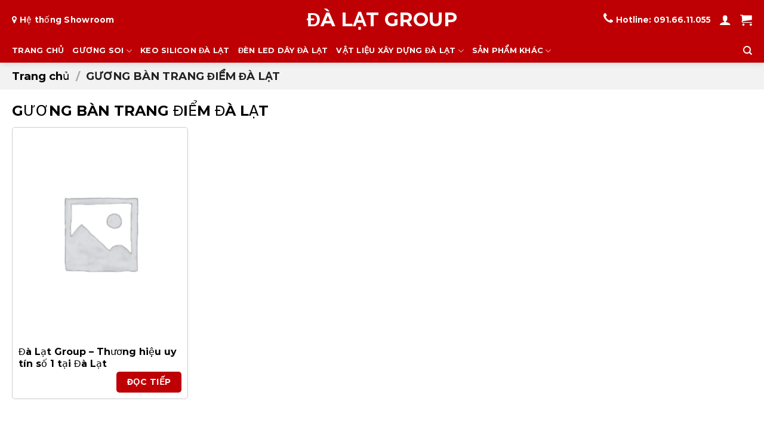

--- FILE ---
content_type: text/html; charset=UTF-8
request_url: https://dalatgroup.vn/guong-ban-trang-diem-da-lat/
body_size: 17637
content:
<!DOCTYPE html>
<!--[if IE 9 ]> <html lang="vi" class="ie9 loading-site no-js"> <![endif]-->
<!--[if IE 8 ]> <html lang="vi" class="ie8 loading-site no-js"> <![endif]-->
<!--[if (gte IE 9)|!(IE)]><!--><html lang="vi" class="loading-site no-js"> <!--<![endif]-->
<head>
<meta charset="UTF-8" />
<link rel="profile" href="http://gmpg.org/xfn/11" />
<link rel="pingback" href="https://dalatgroup.vn/xmlrpc.php" />
<!-- <link rel="stylesheet" href="/wp-content/themes/shopping/style.css"> -->
<link rel="stylesheet" type="text/css" href="//dalatgroup.vn/wp-content/cache/wpfc-minified/mn2njwld/fxfn9.css" media="all"/>
<link rel="stylesheet" href="https://cdnjs.cloudflare.com/ajax/libs/font-awesome/4.7.0/css/font-awesome.min.css">
<script src='//dalatgroup.vn/wp-content/cache/wpfc-minified/9a15g7d6/fxfn9.js' type="text/javascript"></script>
<!-- <script src="/wp-content/themes/shopping/javascript.js"></script> -->
<script>(function(html){html.className = html.className.replace(/\bno-js\b/,'js')})(document.documentElement);</script>
<meta name='robots' content='index, follow, max-image-preview:large, max-snippet:-1, max-video-preview:-1' />
<style>img:is([sizes="auto" i], [sizes^="auto," i]) { contain-intrinsic-size: 3000px 1500px }</style>
<meta name="viewport" content="width=device-width, initial-scale=1, maximum-scale=1" />
<!-- This site is optimized with the Yoast SEO plugin v26.4 - https://yoast.com/wordpress/plugins/seo/ -->
<title>GƯƠNG BÀN TRANG ĐIỂM ĐÀ LẠT</title>
<link rel="canonical" href="https://dalatgroup.vn/guong-ban-trang-diem-da-lat/" />
<meta property="og:locale" content="vi_VN" />
<meta property="og:type" content="article" />
<meta property="og:title" content="GƯƠNG BÀN TRANG ĐIỂM ĐÀ LẠT" />
<meta property="og:url" content="https://dalatgroup.vn/guong-ban-trang-diem-da-lat/" />
<meta property="og:site_name" content="ĐÀ LẠT GROUP" />
<meta name="twitter:card" content="summary_large_image" />
<script type="application/ld+json" class="yoast-schema-graph">{"@context":"https://schema.org","@graph":[{"@type":"CollectionPage","@id":"https://dalatgroup.vn/guong-ban-trang-diem-da-lat/","url":"https://dalatgroup.vn/guong-ban-trang-diem-da-lat/","name":"GƯƠNG BÀN TRANG ĐIỂM ĐÀ LẠT","isPartOf":{"@id":"https://dalatgroup.vn/#website"},"primaryImageOfPage":{"@id":"https://dalatgroup.vn/guong-ban-trang-diem-da-lat/#primaryimage"},"image":{"@id":"https://dalatgroup.vn/guong-ban-trang-diem-da-lat/#primaryimage"},"thumbnailUrl":"https://dalatgroup.vn/wp-content/uploads/woocommerce-placeholder.png","breadcrumb":{"@id":"https://dalatgroup.vn/guong-ban-trang-diem-da-lat/#breadcrumb"},"inLanguage":"vi"},{"@type":"ImageObject","inLanguage":"vi","@id":"https://dalatgroup.vn/guong-ban-trang-diem-da-lat/#primaryimage","url":"https://dalatgroup.vn/wp-content/uploads/woocommerce-placeholder.png","contentUrl":"https://dalatgroup.vn/wp-content/uploads/woocommerce-placeholder.png","width":1200,"height":1200},{"@type":"BreadcrumbList","@id":"https://dalatgroup.vn/guong-ban-trang-diem-da-lat/#breadcrumb","itemListElement":[{"@type":"ListItem","position":1,"name":"Trang chủ","item":"https://dalatgroup.vn/"},{"@type":"ListItem","position":2,"name":"GƯƠNG BÀN TRANG ĐIỂM ĐÀ LẠT"}]},{"@type":"WebSite","@id":"https://dalatgroup.vn/#website","url":"https://dalatgroup.vn/","name":"ĐÀ LẠT GROUP","description":"","potentialAction":[{"@type":"SearchAction","target":{"@type":"EntryPoint","urlTemplate":"https://dalatgroup.vn/?s={search_term_string}"},"query-input":{"@type":"PropertyValueSpecification","valueRequired":true,"valueName":"search_term_string"}}],"inLanguage":"vi"}]}</script>
<!-- / Yoast SEO plugin. -->
<link rel='dns-prefetch' href='//cdn.jsdelivr.net' />
<link rel='prefetch' href='https://dalatgroup.vn/wp-content/themes/flatsome/assets/js/chunk.countup.js?ver=3.16.2' />
<link rel='prefetch' href='https://dalatgroup.vn/wp-content/themes/flatsome/assets/js/chunk.sticky-sidebar.js?ver=3.16.2' />
<link rel='prefetch' href='https://dalatgroup.vn/wp-content/themes/flatsome/assets/js/chunk.tooltips.js?ver=3.16.2' />
<link rel='prefetch' href='https://dalatgroup.vn/wp-content/themes/flatsome/assets/js/chunk.vendors-popups.js?ver=3.16.2' />
<link rel='prefetch' href='https://dalatgroup.vn/wp-content/themes/flatsome/assets/js/chunk.vendors-slider.js?ver=3.16.2' />
<link rel="alternate" type="application/rss+xml" title="Dòng thông tin ĐÀ LẠT GROUP &raquo;" href="https://dalatgroup.vn/feed/" />
<link rel="alternate" type="application/rss+xml" title="ĐÀ LẠT GROUP &raquo; Dòng bình luận" href="https://dalatgroup.vn/comments/feed/" />
<link rel="alternate" type="application/rss+xml" title="Nguồn cấp ĐÀ LẠT GROUP &raquo; GƯƠNG BÀN TRANG ĐIỂM ĐÀ LẠT Danh mục" href="https://dalatgroup.vn/guong-ban-trang-diem-da-lat/feed/" />
<style id='classic-theme-styles-inline-css' type='text/css'>
/*! This file is auto-generated */
.wp-block-button__link{color:#fff;background-color:#32373c;border-radius:9999px;box-shadow:none;text-decoration:none;padding:calc(.667em + 2px) calc(1.333em + 2px);font-size:1.125em}.wp-block-file__button{background:#32373c;color:#fff;text-decoration:none}
</style>
<style id='woocommerce-inline-inline-css' type='text/css'>
.woocommerce form .form-row .required { visibility: visible; }
</style>
<!-- <link rel='stylesheet' id='brands-styles-css' href='https://dalatgroup.vn/wp-content/plugins/woocommerce/assets/css/brands.css?ver=10.3.5' type='text/css' media='all' /> -->
<!-- <link rel='stylesheet' id='flatsome-swatches-frontend-css' href='https://dalatgroup.vn/wp-content/themes/flatsome/assets/css/extensions/flatsome-swatches-frontend.css?ver=3.16.2' type='text/css' media='all' /> -->
<!-- <link rel='stylesheet' id='flatsome-main-css' href='https://dalatgroup.vn/wp-content/themes/flatsome/assets/css/flatsome.css?ver=3.16.2' type='text/css' media='all' /> -->
<link rel="stylesheet" type="text/css" href="//dalatgroup.vn/wp-content/cache/wpfc-minified/8vifu1yg/fxfn9.css" media="all"/>
<style id='flatsome-main-inline-css' type='text/css'>
@font-face {
font-family: "fl-icons";
font-display: block;
src: url(https://dalatgroup.vn/wp-content/themes/flatsome/assets/css/icons/fl-icons.eot?v=3.16.2);
src:
url(https://dalatgroup.vn/wp-content/themes/flatsome/assets/css/icons/fl-icons.eot#iefix?v=3.16.2) format("embedded-opentype"),
url(https://dalatgroup.vn/wp-content/themes/flatsome/assets/css/icons/fl-icons.woff2?v=3.16.2) format("woff2"),
url(https://dalatgroup.vn/wp-content/themes/flatsome/assets/css/icons/fl-icons.ttf?v=3.16.2) format("truetype"),
url(https://dalatgroup.vn/wp-content/themes/flatsome/assets/css/icons/fl-icons.woff?v=3.16.2) format("woff"),
url(https://dalatgroup.vn/wp-content/themes/flatsome/assets/css/icons/fl-icons.svg?v=3.16.2#fl-icons) format("svg");
}
</style>
<!-- <link rel='stylesheet' id='flatsome-shop-css' href='https://dalatgroup.vn/wp-content/themes/flatsome/assets/css/flatsome-shop.css?ver=3.16.2' type='text/css' media='all' /> -->
<link rel="stylesheet" type="text/css" href="//dalatgroup.vn/wp-content/cache/wpfc-minified/q8ecq3r5/fxfn9.css" media="all"/>
<script src='//dalatgroup.vn/wp-content/cache/wpfc-minified/lkc6qoef/fxfn9.js' type="text/javascript"></script>
<!-- <script type="text/javascript" src="https://dalatgroup.vn/wp-includes/js/jquery/jquery.min.js?ver=3.7.1" id="jquery-core-js"></script> -->
<!-- <script type="text/javascript" src="https://dalatgroup.vn/wp-content/plugins/woocommerce/assets/js/jquery-blockui/jquery.blockUI.min.js?ver=2.7.0-wc.10.3.5" id="wc-jquery-blockui-js" defer="defer" data-wp-strategy="defer"></script> -->
<script type="text/javascript" id="wc-add-to-cart-js-extra">
/* <![CDATA[ */
var wc_add_to_cart_params = {"ajax_url":"\/wp-admin\/admin-ajax.php","wc_ajax_url":"\/?wc-ajax=%%endpoint%%","i18n_view_cart":"Xem gi\u1ecf h\u00e0ng","cart_url":"https:\/\/dalatgroup.vn\/gio-hang\/","is_cart":"","cart_redirect_after_add":"no"};
/* ]]> */
</script>
<script src='//dalatgroup.vn/wp-content/cache/wpfc-minified/l90r0u6c/fxfn9.js' type="text/javascript"></script>
<!-- <script type="text/javascript" src="https://dalatgroup.vn/wp-content/plugins/woocommerce/assets/js/frontend/add-to-cart.min.js?ver=10.3.5" id="wc-add-to-cart-js" defer="defer" data-wp-strategy="defer"></script> -->
<!-- <script type="text/javascript" src="https://dalatgroup.vn/wp-content/plugins/woocommerce/assets/js/js-cookie/js.cookie.min.js?ver=2.1.4-wc.10.3.5" id="wc-js-cookie-js" defer="defer" data-wp-strategy="defer"></script> -->
<script type="text/javascript" id="woocommerce-js-extra">
/* <![CDATA[ */
var woocommerce_params = {"ajax_url":"\/wp-admin\/admin-ajax.php","wc_ajax_url":"\/?wc-ajax=%%endpoint%%","i18n_password_show":"Hi\u1ec3n th\u1ecb m\u1eadt kh\u1ea9u","i18n_password_hide":"\u1ea8n m\u1eadt kh\u1ea9u"};
/* ]]> */
</script>
<script src='//dalatgroup.vn/wp-content/cache/wpfc-minified/mbb0k4pi/fxfn9.js' type="text/javascript"></script>
<!-- <script type="text/javascript" src="https://dalatgroup.vn/wp-content/plugins/woocommerce/assets/js/frontend/woocommerce.min.js?ver=10.3.5" id="woocommerce-js" defer="defer" data-wp-strategy="defer"></script> -->
<link rel="https://api.w.org/" href="https://dalatgroup.vn/wp-json/" /><link rel="alternate" title="JSON" type="application/json" href="https://dalatgroup.vn/wp-json/wp/v2/product_cat/30" /><link rel="EditURI" type="application/rsd+xml" title="RSD" href="https://dalatgroup.vn/xmlrpc.php?rsd" />
<meta name="generator" content="WordPress 6.8.1" />
<meta name="generator" content="WooCommerce 10.3.5" />
<meta name="google-site-verification" content="Dn3meUEvimWT-aVqhGalLpPaW9oBUMZudpPbLdD8sR0" />	<noscript><style>.woocommerce-product-gallery{ opacity: 1 !important; }</style></noscript>
<style id="custom-css" type="text/css">:root {--primary-color: #1e73be;}.container-width, .full-width .ubermenu-nav, .container, .row{max-width: 1270px}.row.row-collapse{max-width: 1240px}.row.row-small{max-width: 1262.5px}.row.row-large{max-width: 1300px}.header-main{height: 65px}#logo img{max-height: 65px}#logo{width:324px;}#logo img{padding:5px 0;}.header-bottom{min-height: 40px}.header-top{min-height: 30px}.transparent .header-main{height: 90px}.transparent #logo img{max-height: 90px}.has-transparent + .page-title:first-of-type,.has-transparent + #main > .page-title,.has-transparent + #main > div > .page-title,.has-transparent + #main .page-header-wrapper:first-of-type .page-title{padding-top: 140px;}.header.show-on-scroll,.stuck .header-main{height:60px!important}.stuck #logo img{max-height: 60px!important}.header-bg-color {background-color: #be0004}.header-bottom {background-color: #be0004}.header-main .nav > li > a{line-height: 16px }.stuck .header-main .nav > li > a{line-height: 50px }.header-bottom-nav > li > a{line-height: 16px }@media (max-width: 549px) {.header-main{height: 70px}#logo img{max-height: 70px}}.main-menu-overlay{background-color: #000000}.nav-dropdown-has-arrow.nav-dropdown-has-border li.has-dropdown:before{border-bottom-color: #000000;}.nav .nav-dropdown{border-color: #000000 }.nav-dropdown{font-size:100%}.nav-dropdown-has-arrow li.has-dropdown:after{border-bottom-color: #000000;}.nav .nav-dropdown{background-color: #000000}/* Color */.accordion-title.active, .has-icon-bg .icon .icon-inner,.logo a, .primary.is-underline, .primary.is-link, .badge-outline .badge-inner, .nav-outline > li.active> a,.nav-outline >li.active > a, .cart-icon strong,[data-color='primary'], .is-outline.primary{color: #1e73be;}/* Color !important */[data-text-color="primary"]{color: #1e73be!important;}/* Background Color */[data-text-bg="primary"]{background-color: #1e73be;}/* Background */.scroll-to-bullets a,.featured-title, .label-new.menu-item > a:after, .nav-pagination > li > .current,.nav-pagination > li > span:hover,.nav-pagination > li > a:hover,.has-hover:hover .badge-outline .badge-inner,button[type="submit"], .button.wc-forward:not(.checkout):not(.checkout-button), .button.submit-button, .button.primary:not(.is-outline),.featured-table .title,.is-outline:hover, .has-icon:hover .icon-label,.nav-dropdown-bold .nav-column li > a:hover, .nav-dropdown.nav-dropdown-bold > li > a:hover, .nav-dropdown-bold.dark .nav-column li > a:hover, .nav-dropdown.nav-dropdown-bold.dark > li > a:hover, .header-vertical-menu__opener ,.is-outline:hover, .tagcloud a:hover,.grid-tools a, input[type='submit']:not(.is-form), .box-badge:hover .box-text, input.button.alt,.nav-box > li > a:hover,.nav-box > li.active > a,.nav-pills > li.active > a ,.current-dropdown .cart-icon strong, .cart-icon:hover strong, .nav-line-bottom > li > a:before, .nav-line-grow > li > a:before, .nav-line > li > a:before,.banner, .header-top, .slider-nav-circle .flickity-prev-next-button:hover svg, .slider-nav-circle .flickity-prev-next-button:hover .arrow, .primary.is-outline:hover, .button.primary:not(.is-outline), input[type='submit'].primary, input[type='submit'].primary, input[type='reset'].button, input[type='button'].primary, .badge-inner{background-color: #1e73be;}/* Border */.nav-vertical.nav-tabs > li.active > a,.scroll-to-bullets a.active,.nav-pagination > li > .current,.nav-pagination > li > span:hover,.nav-pagination > li > a:hover,.has-hover:hover .badge-outline .badge-inner,.accordion-title.active,.featured-table,.is-outline:hover, .tagcloud a:hover,blockquote, .has-border, .cart-icon strong:after,.cart-icon strong,.blockUI:before, .processing:before,.loading-spin, .slider-nav-circle .flickity-prev-next-button:hover svg, .slider-nav-circle .flickity-prev-next-button:hover .arrow, .primary.is-outline:hover{border-color: #1e73be}.nav-tabs > li.active > a{border-top-color: #1e73be}.widget_shopping_cart_content .blockUI.blockOverlay:before { border-left-color: #1e73be }.woocommerce-checkout-review-order .blockUI.blockOverlay:before { border-left-color: #1e73be }/* Fill */.slider .flickity-prev-next-button:hover svg,.slider .flickity-prev-next-button:hover .arrow{fill: #1e73be;}/* Focus */.primary:focus-visible, .submit-button:focus-visible, button[type="submit"]:focus-visible { outline-color: #1e73be!important; }/* Background Color */[data-icon-label]:after, .secondary.is-underline:hover,.secondary.is-outline:hover,.icon-label,.button.secondary:not(.is-outline),.button.alt:not(.is-outline), .badge-inner.on-sale, .button.checkout, .single_add_to_cart_button, .current .breadcrumb-step{ background-color:#be0004; }[data-text-bg="secondary"]{background-color: #be0004;}/* Color */.secondary.is-underline,.secondary.is-link, .secondary.is-outline,.stars a.active, .star-rating:before, .woocommerce-page .star-rating:before,.star-rating span:before, .color-secondary{color: #be0004}/* Color !important */[data-text-color="secondary"]{color: #be0004!important;}/* Border */.secondary.is-outline:hover{border-color:#be0004}/* Focus */.secondary:focus-visible, .alt:focus-visible { outline-color: #be0004!important; }.success.is-underline:hover,.success.is-outline:hover,.success{background-color: #dd3333}.success-color, .success.is-link, .success.is-outline{color: #dd3333;}.success-border{border-color: #dd3333!important;}/* Color !important */[data-text-color="success"]{color: #dd3333!important;}/* Background Color */[data-text-bg="success"]{background-color: #dd3333;}body{color: #000000}h1,h2,h3,h4,h5,h6,.heading-font{color: #000000;}body{font-size: 100%;}@media screen and (max-width: 549px){body{font-size: 100%;}}body{font-family: Montserrat, sans-serif;}body {font-weight: 400;font-style: normal;}.nav > li > a {font-family: Montserrat, sans-serif;}.mobile-sidebar-levels-2 .nav > li > ul > li > a {font-family: Montserrat, sans-serif;}.nav > li > a,.mobile-sidebar-levels-2 .nav > li > ul > li > a {font-weight: 700;font-style: normal;}h1,h2,h3,h4,h5,h6,.heading-font, .off-canvas-center .nav-sidebar.nav-vertical > li > a{font-family: Montserrat, sans-serif;}h1,h2,h3,h4,h5,h6,.heading-font,.banner h1,.banner h2 {font-weight: 500;font-style: normal;}.alt-font{font-family: "Dancing Script", sans-serif;}.alt-font {font-weight: 400!important;font-style: normal!important;}.breadcrumbs{text-transform: none;}button,.button{text-transform: none;}.section-title span{text-transform: none;}.header:not(.transparent) .header-nav-main.nav > li > a {color: #ffffff;}.header:not(.transparent) .header-nav-main.nav > li > a:hover,.header:not(.transparent) .header-nav-main.nav > li.active > a,.header:not(.transparent) .header-nav-main.nav > li.current > a,.header:not(.transparent) .header-nav-main.nav > li > a.active,.header:not(.transparent) .header-nav-main.nav > li > a.current{color: #ffb416;}.header-nav-main.nav-line-bottom > li > a:before,.header-nav-main.nav-line-grow > li > a:before,.header-nav-main.nav-line > li > a:before,.header-nav-main.nav-box > li > a:hover,.header-nav-main.nav-box > li.active > a,.header-nav-main.nav-pills > li > a:hover,.header-nav-main.nav-pills > li.active > a{color:#FFF!important;background-color: #ffb416;}.header:not(.transparent) .header-bottom-nav.nav > li > a{color: #ffffff;}a{color: #1e73be;}a:hover{color: #000000;}.tagcloud a:hover{border-color: #000000;background-color: #000000;}.current .breadcrumb-step, [data-icon-label]:after, .button#place_order,.button.checkout,.checkout-button,.single_add_to_cart_button.button{background-color: #1e73be!important }.badge-inner.on-sale{background-color: #be0004}.badge-inner.new-bubble-auto{background-color: #be0004}.badge-inner.new-bubble{background-color: #be0004}.star-rating span:before,.star-rating:before, .woocommerce-page .star-rating:before, .stars a:hover:after, .stars a.active:after{color: #dd9933}.price del, .product_list_widget del, del .woocommerce-Price-amount { color: #000000; }ins .woocommerce-Price-amount { color: #be0004; }@media screen and (min-width: 550px){.products .box-vertical .box-image{min-width: 247px!important;width: 247px!important;}}.header-main .social-icons,.header-main .cart-icon strong,.header-main .menu-title,.header-main .header-button > .button.is-outline,.header-main .nav > li > a > i:not(.icon-angle-down){color: #ffffff!important;}.header-main .header-button > .button.is-outline,.header-main .cart-icon strong:after,.header-main .cart-icon strong{border-color: #ffffff!important;}.header-main .header-button > .button:not(.is-outline){background-color: #ffffff!important;}.header-main .current-dropdown .cart-icon strong,.header-main .header-button > .button:hover,.header-main .header-button > .button:hover i,.header-main .header-button > .button:hover span{color:#FFF!important;}.header-main .menu-title:hover,.header-main .social-icons a:hover,.header-main .header-button > .button.is-outline:hover,.header-main .nav > li > a:hover > i:not(.icon-angle-down){color: #ffb416!important;}.header-main .current-dropdown .cart-icon strong,.header-main .header-button > .button:hover{background-color: #ffb416!important;}.header-main .current-dropdown .cart-icon strong:after,.header-main .current-dropdown .cart-icon strong,.header-main .header-button > .button:hover{border-color: #ffb416!important;}.absolute-footer, html{background-color: #be0004}.page-title-small + main .product-container > .row{padding-top:0;}.nav-vertical-fly-out > li + li {border-top-width: 1px; border-top-style: solid;}/* Custom CSS */.header-wrapper .nav > li > ul {padding: 5px;}.header-wrapper .nav > li > ul > li > a {font-size: 95%;color: #fff;}.stuck .header-main {display: none;}body {overflow:hidden!important;}.flickity-page-dots .dot {background-color: #000!important;opacity:1!important;border:none!important;width:10px!important;height:5px!important;border-radius:99px!important;}.flickity-page-dots .dot.is-selected {opacity:1!important;width:30px!important;background: #be0004!important;}form, .button {margin-bottom:0!important;}#main .nav {margin-left:0!important;}.header-inner .nav > li > ul {padding:0px;}.header-inner .nav > li > ul > li > ul > li a, .header-inner .nav > li > ul > li a {font-size:90%;color: #000;padding:8px 0;font-weight:500;}.product-small ins, .product-small del {display: block!important;}.product-thumbnails .flickity-button {display:none;}.product-small .box-text {padding-bottom: 35px!important;}.product-small .product-title a {color: #000!important;font-size: 16px!important;}.product-small .price-wrapper {float: left;}.product-small .add-to-cart-button {float: right;margin-right: 0!important;padding: 0!important;}.product-small .button {margin-right: 0;margin-top: 0;background: #be0004!important;color: #fff!important;border-radius: 5px;font-size: 14px;font-weight: bold;text-transform: uppercase;}#saving_rpice {margin-bottom:10px!important;padding-bottom:0;}.product-info ul {margin-top:0;}.custombread, .page-title {margin-bottom:20px;color: #000!important;text-align:left;background: #f2f2f2;}h1.product-title {font-size: 32px;}.woocommerce-result-count, .woocommerce-ordering {display:none;}.product-small .badge-container {margin:0;border-radius:5px 0 0 0;}.product-small .badge-container .badge {height:30px;font-weight:normal!important;}.product-small .badge-container {font-weight:normal;right: 0!important;left: auto!important;}.product-small .badge-inner.on-sale {border-radius:0 5px 0 0;}.product-small .badge-inner.on-sale:after {content: '';display: block;position: absolute;bottom: -45px;right: 10px;z-index: 1;color: #000;background: url(/wp-content/themes/shopping/images/icon_hot.png) center center no-repeat;width: 45px;height: 38px;background-size: 100%;}.homegrid2 .badge-container {top: 0!important;bottom: auto;margin: 0;border-radius: 5px 0 0 0!important;}.homegrid2 .badge-container:after {content: '';display: block;position: absolute;bottom: -45px;left: 5px;z-index: 1;color: #000;background: url(/wp-content/themes/shopping/images/icon_hot.png) center center no-repeat;width: 45px;height: 38px;background-size: 100%;}.homegrid2 .badge-container .on-sale {border-radius: 5px 0 0 0;}.thumbnail-gallery {margin-top:-8px;margin-bottom:10px!important;}.product-gallery .image-tools {top:5px;right:0;left:auto;}.product-gallery .button {border:none;color: #be0004;}.product-gallery .button:hover {background: transparent!important;}.thumbnail-gallery a {border:1px solid #ccc;border-radius:5px;}.thumbnail-gallery .is-selected a {border-color: #be0004;}.woocommerce-product-gallery__image, .woocommerce-product-gallery__image img {border-radius:5px;}.camket .col-inner {border:1px solid #000;border-radius:10px;padding: 15px 15px 0 15px;}.camket .icon-box {margin-bottom:15px;}.camket .icon-box img {margin-bottom:-10px;}.product-main {padding:0;}.woocommerce-tabs .tab-panels{border:1px solid #ccc;border-radius:5px;padding:10px 10px 0 10px!important;}.woocommerce-tabs .nav {border-bottom:none;}.woocommerce-tabs .nav > li {font-size:14px;padding:0 20px;border-radius:10px 10px 0 0;background: #be0004!important;}.product-footer {padding-bottom:20px;}.product-footer .product-small .col-inner {border:1px solid #ccc;border-radius:5px;padding-bottom:10px;}.product-footer img {border-radius:5px 5px 0 0;}.product-footer .flickity-button, .product-footer .flickity-button:hover {opacity:1!important;height:30px!important;width:30px!important;text-align:center!important;background: #ffb416!important;margin-top:inherit!important;color: #fff!important;border-radius:5px!important;}.product-footer .flickity-prev-next-button.previous {left:-10px;}.product-footer .flickity-prev-next-button.next {right:-10px;}.product-small .box-text {padding:10px;}.product-small .col-inner {border:1px solid #ccc;border-radius:5px;padding-bottom:10px;}.product-small .col-inner img {border-radius: 5px 5px 0 0;}.productslider .proinner {border:1px solid #ccc;border-radius:5px;padding-bottom:10px}.productslider .proinner img {border-radius: 5px 5px 0 0;}.productslider .proinner:hover {border-color: #be0004;}.productslider h3 {display:block!important;width:100%;}.homepromo .hometitle, .homenews .hometitle, .homecontent .hometitle {margin-bottom:60px;text-align:center;margin-top:10px;}.homepromo .hometitle:after, .homenews .hometitle:after, .homecontent .hometitle:after {content:'';width: 100%;height:1px;border-bottom:2px solid #be0004;display:block;margin-top:-28px;}.homepromo .hometitle span, .homenews .hometitle span, .homecontent .hometitle span {display: inline-block;background: #fff;padding: 10px 30px;border-radius:99px;position:relative;z-index:1;text-transform: uppercase;font-weight: bold}.homebanner img {border-radius:10px;}.homecategories {padding-top: 50px;margin-bottom: 30px;}.homecategories .box-text {padding: 10px;text-transform: uppercase;font-size: 18px;font-weight: bold;}.productslider {margin-bottom:0!important;}.homeproducts h2 {border-bottom:1px solid;padding-bottom:10px;text-transform:uppercase;}.homeproducts .viewall {float:right;margin-top:-45px;}.homenews {padding-bottom:30px;}.homenews .col-inner {border-radius:5px;}.homenews .col-inner img {border-radius:5px 5px 0 0;}.hometabs .nav {display: inline-block;overflow-x: auto;white-space: nowrap;}.quickorder .nav > li {background: #ffb416;padding: 0 15px;margin:0 1px;}.quickorder .nav > li h2 {margin-bottom:0;font-size:18px;}.quickorder .nav > li > a {color: #000;}.quickorder .nav > li.active, .quickorder .nav > li:hover {background: #be0004;}.quickorder .nav > li.active > a h2, .quickorder .nav > li:hover > a h2 {color: #fff!important;}.quickorder table {border:1px solid #eee!important;}.quickorder form {margin:0!important;}.quickorder .button.alt {background: #be0004!important;}.quickorder .quantity {margin-right:0;}.quickorder img {max-width:100px;margin-left:10px;}.quickorder h3, .quickorder td {font-size:16px;text-align:center;}.woocommerce-pagination .page-number {border-radius:0px!important;border-color: #be0004;font-weight:normal;}.woocommerce-Price-amount.amount {color: #be0004;}#billing_first_name_field, #shipping_first_name_field {width:100%!important;display:block;}.cart.woocommerce-cart-form__contents, .woocommerce-table--order-details {border:1px solid #eee;}.cart.woocommerce-cart-form__contents th, .woocommerce-table--order-details thead th {background: #000!important;color: #fff!important;padding: 10px!important;}.woocommerce-table--order-details th {padding:10px!important;}.cart.woocommerce-cart-form__contents td, .woocommerce-table--order-details td {padding: 10px!important}.woocommerce-billing-fields {border-top:none;padding-top:0;}.checkout_coupon {width: calc(100% - 3px);margin-bottom:20px!important;}.woocommerce-form-coupon-toggle {font-weight:bold;}#shipping_phone_field:before {content: 'Điện thoại';display:block;font-weight:bold;}.shipping__table {padding-top: 10px;}.orderthankyou {padding: 20px 20px 0 20px!important;}.orderthankyou p {margin-bottom:10px!important;}.footerform {display: flex;}.footerform .wpcf7-submit {margin-right:0!important;background: #ffb416!important;color: #000!important;text-transform:none!important;border-radius:0 99px 99px 0;font-weight:normal;}.footerform .wpcf7-text {border:none!important;border-radius:99px 0 0 99px;}.footerform ::placeholder {color: #000;}.footermenu {position:fixed;z-index:9999;bottom:0;left:0;background: #f9f9f9;width:100%;padding-bottom:5px;}.footermenu ul li {width: 25%;display:inline-block;float:left;margin:0;}.footermenu ul li + li {border-left:1px solid #eee;}.footermenu ul li i {display: block!important;clear: both;font-size:25px;margin-bottom:2px;}.mfp-container {padding: 10px;}#danh-muc-sp {background: #fff;width:100%;padding: 10px;font-size:14px;text-align:center;border-radius:5px;}#danh-muc-sp .row:not(.row-collapse) {margin:0!important;}#danh-muc-sp img {max-height: 60px;display:block;margin:auto;}#danh-muc-sp .col-inner {border-radius:4px;padding: 10px;}.widget-title {color: #be0004;display:block;border-bottom:1px solid;padding-bottom: 10px;margin-bottom:-13px;font-size:20px!important;font-weight:500!important;}.widget .is-divider {max-width:100px!important;background: #ffb416;height:3px;margin-bottom:0px;}.widget ul {background: #fff;padding: 0 10px;-webkit-box-shadow: 0 3px 6px -4px rgb(0 0 0 / 16%), 0 3px 6px rgb(0 0 0 / 23%);box-shadow: 0 3px 6px -4px rgb(0 0 0 / 16%), 0 3px 6px rgb(0 0 0 / 23%);}.widget ul li a {color: #000;}.widget ul li.active a, .widget ul li:hover a {color: #be0004;}.woocommerce-mini-cart__buttons .button.wc-forward {display:none;}.woocommerce-mini-cart__buttons .checkout.wc-forward {display: block!important;}#popup {padding: 20px;border-radius: 10px;}#popup form, #popup .wpcf7-submit {margin-bottom:0;}.danhmuc .col-inner {border-radius:10px;border:1px solid;}.danhmuc .col-inner .box {border-radius:10px;}.danhmuc .col-inner .image-cover {border-radius: 10px 10px 0 0!important;}.sidebar-support {position: fixed;bottom: 200px;z-index: 9999;}.item-support {margin-top: 10px;height: 45px;padding: 5px;border-radius: 0 99px 99px 0;width: 170px;text-align:right;line-height:35px;margin-left: -125px;transition:.5s;}.item-support img {float: right;height: 35px;background: #fff;padding: 5px;border-radius: 50%;margin-left:10px;}.siderbar_support a {color: #fff!important;}.item-support:hover {margin-left:0;transition:.5s;}.homegrid2 .product-small {border: 1px solid #ccc;border-radius: 5px;}.homegrid2 .product-small:hover {border-color: #be0004;}.homegrid2 .product-small img {border-radius: 5px 0 0 5px;}.footertop {background: #f8f7f7;padding-top: 40px;}.footerbottom {padding-top: 40px;}.customfooter img {margin-right: 5px!important;margin-bottom: 5px;}.ctas {position: fixed;bottom: 0;z-index: 999;left: 0;width: 100%;}.customfooter p {display: block!important;width: 100%!important;}.absolute-footer {margin-bottom: 50px;}.back-to-top {z-index: 99999;}.subtext {display: none;}.show-more .subtext {display: block;}.mota .title, .thongso .title {padding-top: 30px;font-weight: bold;text-transform: uppercase;font-size: 24px;margin-bottom: 10px;}.thongso table, #thongsochitiet table {border:1px solid #ccc!important;}.thongso table tr td, #thongsochitiet table tr td {padding: 8px 10px!important;}.thongso table tr:nth-child(odd), #thongsochitiet table tr:nth-child(odd) {background: #f4f4f4!important;}#thongsochitiet {padding: 20px 20px 5px 20px;}.thongso .button {width: 100%;border:1px solid #be0004;padding: 5px 0;text-transform:uppercase;font-weight: normal;color: #be0004;}#more {display: none;}/* Custom CSS Tablet */@media (max-width: 849px){.stuck .header-main {display: block;}.header-main:after {display:none;}.customfooter:before {background-size:cover!important;}.homepromo .hometitle:after, .homenews .hometitle:after, .homecontent .hometitle:after {margin-top: -25px;}}/* Custom CSS Mobile */@media (max-width: 549px){.homepromo .hometitle:after, .homenews .hometitle:after, .homecontent .hometitle:after{margin-top: -22px;}.product-small .price-wrapper {float: inherit!important;text-align:center;}.product-small .add-to-cart-button {float: inherit!important;text-align:center;}.product-small ins, .product-small del {display: inline-block!important;font-size: 90%;}.product-small .box-text {padding-bottom: inherit!important;}.mobilecate {padding: 10px 10px 0 10px;border-radius:10px;}.mobilecate img {height: 80px;}.mobilecate .title {padding-bottom:10px;}.off-canvas-left .mfp-content .form-flat input:not([type=submit]), .off-canvas-left .mfp-content .form-flat textarea, .off-canvas-left .mfp-content .form-flat select {border-color: #fff;}.off-canvas-left ::placeholder, .off-canvas-left .icon-search {color: #fff;}.off-canvas-left .mfp-content, .off-canvas-left .mfp-content {width:100%!important;background: #3ba66b!important;}.off-canvas-cart {background: #fff!important;width:100%!important;}.off-canvas-cart a {color: #3ba66b!important;}.off-canvas-cart .button a {color: #fff!important;}.off-canvas-right .mfp-content a, .off-canvas-left .mfp-content a, .off-canvas-left .mfp-content .toggle{color: #fff;opacity:1;font-size:100%;font-weight:500;}.off-canvas-right .mfp-content a:hover, .off-canvas-left .mfp-content a:hover {color: yellow;}.nav-sidebar .sub-menu li a {text-transform:none!important;font-size:95%!important;color: #fff!important;font-weight:500!important;}.product-footer .flickity-prev-next-button.previous {left:0px!important;}.product-footer .flickity-prev-next-button.next {right:0!important;}.quickorder .price-wrapper {display:block;margin-bottom:5px;}}.label-new.menu-item > a:after{content:"New";}.label-hot.menu-item > a:after{content:"Hot";}.label-sale.menu-item > a:after{content:"Sale";}.label-popular.menu-item > a:after{content:"Popular";}</style><style id="flatsome-swatches-css" type="text/css"></style><style id="kirki-inline-styles">/* cyrillic-ext */
@font-face {
font-family: 'Montserrat';
font-style: normal;
font-weight: 400;
font-display: swap;
src: url(https://dalatgroup.vn/wp-content/fonts/montserrat/font) format('woff');
unicode-range: U+0460-052F, U+1C80-1C8A, U+20B4, U+2DE0-2DFF, U+A640-A69F, U+FE2E-FE2F;
}
/* cyrillic */
@font-face {
font-family: 'Montserrat';
font-style: normal;
font-weight: 400;
font-display: swap;
src: url(https://dalatgroup.vn/wp-content/fonts/montserrat/font) format('woff');
unicode-range: U+0301, U+0400-045F, U+0490-0491, U+04B0-04B1, U+2116;
}
/* vietnamese */
@font-face {
font-family: 'Montserrat';
font-style: normal;
font-weight: 400;
font-display: swap;
src: url(https://dalatgroup.vn/wp-content/fonts/montserrat/font) format('woff');
unicode-range: U+0102-0103, U+0110-0111, U+0128-0129, U+0168-0169, U+01A0-01A1, U+01AF-01B0, U+0300-0301, U+0303-0304, U+0308-0309, U+0323, U+0329, U+1EA0-1EF9, U+20AB;
}
/* latin-ext */
@font-face {
font-family: 'Montserrat';
font-style: normal;
font-weight: 400;
font-display: swap;
src: url(https://dalatgroup.vn/wp-content/fonts/montserrat/font) format('woff');
unicode-range: U+0100-02BA, U+02BD-02C5, U+02C7-02CC, U+02CE-02D7, U+02DD-02FF, U+0304, U+0308, U+0329, U+1D00-1DBF, U+1E00-1E9F, U+1EF2-1EFF, U+2020, U+20A0-20AB, U+20AD-20C0, U+2113, U+2C60-2C7F, U+A720-A7FF;
}
/* latin */
@font-face {
font-family: 'Montserrat';
font-style: normal;
font-weight: 400;
font-display: swap;
src: url(https://dalatgroup.vn/wp-content/fonts/montserrat/font) format('woff');
unicode-range: U+0000-00FF, U+0131, U+0152-0153, U+02BB-02BC, U+02C6, U+02DA, U+02DC, U+0304, U+0308, U+0329, U+2000-206F, U+20AC, U+2122, U+2191, U+2193, U+2212, U+2215, U+FEFF, U+FFFD;
}
/* cyrillic-ext */
@font-face {
font-family: 'Montserrat';
font-style: normal;
font-weight: 500;
font-display: swap;
src: url(https://dalatgroup.vn/wp-content/fonts/montserrat/font) format('woff');
unicode-range: U+0460-052F, U+1C80-1C8A, U+20B4, U+2DE0-2DFF, U+A640-A69F, U+FE2E-FE2F;
}
/* cyrillic */
@font-face {
font-family: 'Montserrat';
font-style: normal;
font-weight: 500;
font-display: swap;
src: url(https://dalatgroup.vn/wp-content/fonts/montserrat/font) format('woff');
unicode-range: U+0301, U+0400-045F, U+0490-0491, U+04B0-04B1, U+2116;
}
/* vietnamese */
@font-face {
font-family: 'Montserrat';
font-style: normal;
font-weight: 500;
font-display: swap;
src: url(https://dalatgroup.vn/wp-content/fonts/montserrat/font) format('woff');
unicode-range: U+0102-0103, U+0110-0111, U+0128-0129, U+0168-0169, U+01A0-01A1, U+01AF-01B0, U+0300-0301, U+0303-0304, U+0308-0309, U+0323, U+0329, U+1EA0-1EF9, U+20AB;
}
/* latin-ext */
@font-face {
font-family: 'Montserrat';
font-style: normal;
font-weight: 500;
font-display: swap;
src: url(https://dalatgroup.vn/wp-content/fonts/montserrat/font) format('woff');
unicode-range: U+0100-02BA, U+02BD-02C5, U+02C7-02CC, U+02CE-02D7, U+02DD-02FF, U+0304, U+0308, U+0329, U+1D00-1DBF, U+1E00-1E9F, U+1EF2-1EFF, U+2020, U+20A0-20AB, U+20AD-20C0, U+2113, U+2C60-2C7F, U+A720-A7FF;
}
/* latin */
@font-face {
font-family: 'Montserrat';
font-style: normal;
font-weight: 500;
font-display: swap;
src: url(https://dalatgroup.vn/wp-content/fonts/montserrat/font) format('woff');
unicode-range: U+0000-00FF, U+0131, U+0152-0153, U+02BB-02BC, U+02C6, U+02DA, U+02DC, U+0304, U+0308, U+0329, U+2000-206F, U+20AC, U+2122, U+2191, U+2193, U+2212, U+2215, U+FEFF, U+FFFD;
}
/* cyrillic-ext */
@font-face {
font-family: 'Montserrat';
font-style: normal;
font-weight: 700;
font-display: swap;
src: url(https://dalatgroup.vn/wp-content/fonts/montserrat/font) format('woff');
unicode-range: U+0460-052F, U+1C80-1C8A, U+20B4, U+2DE0-2DFF, U+A640-A69F, U+FE2E-FE2F;
}
/* cyrillic */
@font-face {
font-family: 'Montserrat';
font-style: normal;
font-weight: 700;
font-display: swap;
src: url(https://dalatgroup.vn/wp-content/fonts/montserrat/font) format('woff');
unicode-range: U+0301, U+0400-045F, U+0490-0491, U+04B0-04B1, U+2116;
}
/* vietnamese */
@font-face {
font-family: 'Montserrat';
font-style: normal;
font-weight: 700;
font-display: swap;
src: url(https://dalatgroup.vn/wp-content/fonts/montserrat/font) format('woff');
unicode-range: U+0102-0103, U+0110-0111, U+0128-0129, U+0168-0169, U+01A0-01A1, U+01AF-01B0, U+0300-0301, U+0303-0304, U+0308-0309, U+0323, U+0329, U+1EA0-1EF9, U+20AB;
}
/* latin-ext */
@font-face {
font-family: 'Montserrat';
font-style: normal;
font-weight: 700;
font-display: swap;
src: url(https://dalatgroup.vn/wp-content/fonts/montserrat/font) format('woff');
unicode-range: U+0100-02BA, U+02BD-02C5, U+02C7-02CC, U+02CE-02D7, U+02DD-02FF, U+0304, U+0308, U+0329, U+1D00-1DBF, U+1E00-1E9F, U+1EF2-1EFF, U+2020, U+20A0-20AB, U+20AD-20C0, U+2113, U+2C60-2C7F, U+A720-A7FF;
}
/* latin */
@font-face {
font-family: 'Montserrat';
font-style: normal;
font-weight: 700;
font-display: swap;
src: url(https://dalatgroup.vn/wp-content/fonts/montserrat/font) format('woff');
unicode-range: U+0000-00FF, U+0131, U+0152-0153, U+02BB-02BC, U+02C6, U+02DA, U+02DC, U+0304, U+0308, U+0329, U+2000-206F, U+20AC, U+2122, U+2191, U+2193, U+2212, U+2215, U+FEFF, U+FFFD;
}/* vietnamese */
@font-face {
font-family: 'Dancing Script';
font-style: normal;
font-weight: 400;
font-display: swap;
src: url(https://dalatgroup.vn/wp-content/fonts/dancing-script/font) format('woff');
unicode-range: U+0102-0103, U+0110-0111, U+0128-0129, U+0168-0169, U+01A0-01A1, U+01AF-01B0, U+0300-0301, U+0303-0304, U+0308-0309, U+0323, U+0329, U+1EA0-1EF9, U+20AB;
}
/* latin-ext */
@font-face {
font-family: 'Dancing Script';
font-style: normal;
font-weight: 400;
font-display: swap;
src: url(https://dalatgroup.vn/wp-content/fonts/dancing-script/font) format('woff');
unicode-range: U+0100-02BA, U+02BD-02C5, U+02C7-02CC, U+02CE-02D7, U+02DD-02FF, U+0304, U+0308, U+0329, U+1D00-1DBF, U+1E00-1E9F, U+1EF2-1EFF, U+2020, U+20A0-20AB, U+20AD-20C0, U+2113, U+2C60-2C7F, U+A720-A7FF;
}
/* latin */
@font-face {
font-family: 'Dancing Script';
font-style: normal;
font-weight: 400;
font-display: swap;
src: url(https://dalatgroup.vn/wp-content/fonts/dancing-script/font) format('woff');
unicode-range: U+0000-00FF, U+0131, U+0152-0153, U+02BB-02BC, U+02C6, U+02DA, U+02DC, U+0304, U+0308, U+0329, U+2000-206F, U+20AC, U+2122, U+2191, U+2193, U+2212, U+2215, U+FEFF, U+FFFD;
}</style></head>
<body class="archive tax-product_cat term-guong-ban-trang-diem-da-lat term-30 wp-theme-flatsome wp-child-theme-shopping theme-flatsome woocommerce woocommerce-page woocommerce-no-js header-shadow lightbox nav-dropdown-has-arrow nav-dropdown-has-shadow nav-dropdown-has-border mobile-submenu-slide mobile-submenu-slide-levels-2">
<a class="skip-link screen-reader-text" href="#main">Skip to content</a>
<div id="wrapper">
<header id="header" class="header has-sticky sticky-jump">
<div class="header-wrapper">
<div id="masthead" class="header-main show-logo-center nav-dark">
<div class="header-inner flex-row container logo-center medium-logo-center" role="navigation">
<!-- Logo -->
<div id="logo" class="flex-col logo">
<!-- Header logo -->
<a href="https://dalatgroup.vn/" title="ĐÀ LẠT GROUP" rel="home">
ĐÀ LẠT GROUP</a>
</div>
<!-- Mobile Left Elements -->
<div class="flex-col show-for-medium flex-left">
<ul class="mobile-nav nav nav-left ">
<li class="nav-icon has-icon">
<a href="#" data-open="#main-menu" data-pos="left" data-bg="main-menu-overlay" data-color="" class="is-small" aria-label="Menu" aria-controls="main-menu" aria-expanded="false">
<i class="icon-menu" ></i>
</a>
</li>
</ul>
</div>
<!-- Left Elements -->
<div class="flex-col hide-for-medium flex-left
">
<ul class="header-nav header-nav-main nav nav-left  nav-size-large nav-uppercase" >
<li class="html custom html_topbar_right"><i class="fa fa-map-marker" style="padding-right: 5px;"></i><a href="https://guongkinhnhatrang.com/lien-he/" style="font-weight: normal; text-transform: none;">Hệ thống Showroom</a></li>            </ul>
</div>
<!-- Right Elements -->
<div class="flex-col hide-for-medium flex-right">
<ul class="header-nav header-nav-main nav nav-right  nav-size-large nav-uppercase">
<li class="html custom html_topbar_left"><i class="fa fa-phone" style="font-size: 150%; padding-right: 5px;"></i>Hotline: <strong><a href="tel:091.66.11.055" style="color: #fff;">091.66.11.055</a></strong></li><li class="account-item has-icon
"
>
<a href="https://dalatgroup.vn/tai-khoan/"
class="nav-top-link nav-top-not-logged-in is-small"
data-open="#login-form-popup"  >
<i class="icon-user" ></i>
</a>
</li>
<li class="cart-item has-icon">
<a href="https://dalatgroup.vn/gio-hang/" title="Giỏ hàng" class="header-cart-link is-small">
<i class="icon-shopping-cart"
data-icon-label="0">
</i>
</a>
</li>
</ul>
</div>
<!-- Mobile Right Elements -->
<div class="flex-col show-for-medium flex-right">
<ul class="mobile-nav nav nav-right ">
<li class="cart-item has-icon">
<a href="https://dalatgroup.vn/gio-hang/" title="Giỏ hàng" class="header-cart-link is-small">
<i class="icon-shopping-cart"
data-icon-label="0">
</i>
</a>
</li>
</ul>
</div>
</div>
</div>
<div id="wide-nav" class="header-bottom wide-nav nav-dark hide-for-medium">
<div class="flex-row container">
<div class="flex-col hide-for-medium flex-left">
<ul class="nav header-nav header-bottom-nav nav-left  nav-uppercase">
<li id="menu-item-29" class="menu-item menu-item-type-custom menu-item-object-custom menu-item-home menu-item-29 menu-item-design-default"><a href="https://dalatgroup.vn/" class="nav-top-link">TRANG CHỦ</a></li>
<li id="menu-item-194" class="menu-item menu-item-type-custom menu-item-object-custom current-menu-ancestor current-menu-parent menu-item-has-children menu-item-194 active menu-item-design-default has-dropdown"><a href="#" class="nav-top-link" aria-expanded="false" aria-haspopup="menu">GƯƠNG SOI<i class="icon-angle-down" ></i></a>
<ul class="sub-menu nav-dropdown nav-dropdown-default dark">
<li id="menu-item-31" class="menu-item menu-item-type-custom menu-item-object-custom menu-item-31"><a href="https://dalatgroup.vn/guong-soi-toan-than-da-lat/">GƯƠNG SOI TOÀN THÂN ĐÀ LẠT</a></li>
<li id="menu-item-34" class="menu-item menu-item-type-custom menu-item-object-custom current-menu-item menu-item-34 active"><a href="https://dalatgroup.vn/guong-ban-trang-diem-da-lat/" aria-current="page">GƯƠNG BÀN TRANG ĐIỂM ĐÀ LẠT</a></li>
<li id="menu-item-35" class="menu-item menu-item-type-custom menu-item-object-custom menu-item-35"><a href="https://dalatgroup.vn/guong-den-led-da-lat/">GƯƠNG ĐÈN LED ĐÀ LẠT</a></li>
<li id="menu-item-36" class="menu-item menu-item-type-custom menu-item-object-custom menu-item-36"><a href="https://dalatgroup.vn/guong-nha-tam-da-lat/">GƯƠNG NHÀ TẮM ĐÀ LẠT</a></li>
<li id="menu-item-43" class="menu-item menu-item-type-custom menu-item-object-custom menu-item-43"><a href="https://dalatgroup.vn/guong-dan-tuong-trang-tri-da-lat/">GƯƠNG DÁN TƯỜNG ĐÀ LẠT</a></li>
<li id="menu-item-44" class="menu-item menu-item-type-custom menu-item-object-custom menu-item-44"><a href="https://dalatgroup.vn/guong-dan-tuong-nha-tam-da-lat/">GƯƠNG DÁN TƯỜNG NHÀ TẮM ĐÀ LẠT</a></li>
<li id="menu-item-46" class="menu-item menu-item-type-custom menu-item-object-custom menu-item-46"><a href="https://dalatgroup.vn/guong-dan-tuong-trang-tri-khach-san-da-lat/">GƯƠNG KHÁCH SẠN ĐÀ LẠT</a></li>
<li id="menu-item-47" class="menu-item menu-item-type-custom menu-item-object-custom menu-item-47"><a href="https://dalatgroup.vn/guong-dan-tuong-trang-tri-spa-da-lat/">GƯƠNG SPA ĐÀ LẠT</a></li>
<li id="menu-item-48" class="menu-item menu-item-type-custom menu-item-object-custom menu-item-48"><a href="https://dalatgroup.vn/guong-soi-toan-than-khung-go-da-lat/">GƯƠNG SOI TOÀN THÂN KHUNG GỖ ĐÀ LẠT</a></li>
<li id="menu-item-58" class="menu-item menu-item-type-custom menu-item-object-custom menu-item-58"><a href="https://dalatgroup.vn/cat-guong-kinh-soi-tai-da-lat-theo-yeu-cau/">CẮT GƯƠNG SOI ĐÀ LẠT</a></li>
</ul>
</li>
<li id="menu-item-38" class="menu-item menu-item-type-custom menu-item-object-custom menu-item-38 menu-item-design-default"><a href="https://dalatgroup.vn/keo-silicone-da-lat/" class="nav-top-link">KEO SILICON ĐÀ LẠT</a></li>
<li id="menu-item-32" class="menu-item menu-item-type-custom menu-item-object-custom menu-item-32 menu-item-design-default"><a href="https://dalatgroup.vn/den-led-day-trang-tri-da-lat/" class="nav-top-link">ĐÈN LED DÂY ĐÀ LẠT</a></li>
<li id="menu-item-41" class="menu-item menu-item-type-custom menu-item-object-custom menu-item-has-children menu-item-41 menu-item-design-default has-dropdown"><a href="https://dalatgroup.vn/vat-lieu-xay-dung-da-lat/" class="nav-top-link" aria-expanded="false" aria-haspopup="menu">VẬT LIỆU XÂY DỰNG ĐÀ LẠT<i class="icon-angle-down" ></i></a>
<ul class="sub-menu nav-dropdown nav-dropdown-default dark">
<li id="menu-item-39" class="menu-item menu-item-type-custom menu-item-object-custom menu-item-39"><a href="https://dalatgroup.vn/pallet-go-da-lat/">PALLET GỖ ĐÀ LẠT</a></li>
<li id="menu-item-33" class="menu-item menu-item-type-custom menu-item-object-custom menu-item-33"><a href="https://dalatgroup.vn/gian-giao-xay-dung-da-lat/">GIÀN GIÁO ĐÀ LẠT</a></li>
<li id="menu-item-37" class="menu-item menu-item-type-custom menu-item-object-custom menu-item-37"><a href="https://dalatgroup.vn/keo-dan-gach-da-lat/">KEO DÁN GẠCH ĐÀ LẠT</a></li>
</ul>
</li>
<li id="menu-item-195" class="menu-item menu-item-type-custom menu-item-object-custom menu-item-has-children menu-item-195 menu-item-design-default has-dropdown"><a href="#" class="nav-top-link" aria-expanded="false" aria-haspopup="menu">SẢN PHẨM KHÁC<i class="icon-angle-down" ></i></a>
<ul class="sub-menu nav-dropdown nav-dropdown-default dark">
<li id="menu-item-40" class="menu-item menu-item-type-custom menu-item-object-custom menu-item-40"><a href="https://dalatgroup.vn/thiet-bi-ve-sinh-da-lat/">THIẾT BỊ VỆ SINH ĐÀ LẠT</a></li>
<li id="menu-item-42" class="menu-item menu-item-type-custom menu-item-object-custom menu-item-42"><a href="https://dalatgroup.vn/tam-nhua-op-tuong-da-lat/">TẤM NHỰA ỐP TƯỜNG ĐÀ LẠT</a></li>
<li id="menu-item-45" class="menu-item menu-item-type-custom menu-item-object-custom menu-item-45"><a href="https://dalatgroup.vn/den-led-da-lat/">ĐÈN LED ĐÀ LẠT</a></li>
</ul>
</li>
</ul>
</div>
<div class="flex-col hide-for-medium flex-right flex-grow">
<ul class="nav header-nav header-bottom-nav nav-right  nav-uppercase">
<li class="header-search header-search-dropdown has-icon has-dropdown menu-item-has-children">
<a href="#" aria-label="Tìm kiếm" class="is-small"><i class="icon-search" ></i></a>
<ul class="nav-dropdown nav-dropdown-default dark">
<li class="header-search-form search-form html relative has-icon">
<div class="header-search-form-wrapper">
<div class="searchform-wrapper ux-search-box relative form-flat is-normal"><form role="search" method="get" class="searchform" action="https://dalatgroup.vn/">
<div class="flex-row relative">
<div class="flex-col flex-grow">
<label class="screen-reader-text" for="woocommerce-product-search-field-0">Tìm kiếm:</label>
<input type="search" id="woocommerce-product-search-field-0" class="search-field mb-0" placeholder="Tìm sản phẩm" value="" name="s" />
<input type="hidden" name="post_type" value="product" />
</div>
<div class="flex-col">
<button type="submit" value="Tìm kiếm" class="ux-search-submit submit-button secondary button  icon mb-0" aria-label="Submit">
<i class="icon-search" ></i>			</button>
</div>
</div>
<div class="live-search-results text-left z-top"></div>
</form>
</div>	</div>
</li>
</ul>
</li>
</ul>
</div>
</div>
</div>
<div class="header-bg-container fill"><div class="header-bg-image fill"></div><div class="header-bg-color fill"></div></div>		</div>
</header>
<div class="shop-page-title category-page-title page-title ">
<div class="page-title-inner flex-row  medium-flex-wrap container">
<div class="flex-col flex-grow medium-text-center">
<div class="is-large">
<nav class="woocommerce-breadcrumb breadcrumbs uppercase"><a href="https://dalatgroup.vn">Trang chủ</a> <span class="divider">&#47;</span> GƯƠNG BÀN TRANG ĐIỂM ĐÀ LẠT</nav></div>
</div>
<div class="flex-col medium-text-center">
<p class="woocommerce-result-count hide-for-medium">
Hiển thị kết quả duy nhất</p>
<form class="woocommerce-ordering" method="get">
<select
name="orderby"
class="orderby"
aria-label="Đơn hàng của cửa hàng"
>
<option value="menu_order"  selected='selected'>Sắp xếp mặc định</option>
<option value="popularity" >Sắp xếp theo mức độ phổ biến</option>
<option value="rating" >Sắp xếp theo xếp hạng trung bình</option>
<option value="date" >Sắp xếp theo mới nhất</option>
<option value="price" >Sắp xếp theo giá: thấp đến cao</option>
<option value="price-desc" >Sắp xếp theo giá: cao đến thấp</option>
</select>
<input type="hidden" name="paged" value="1" />
</form>
</div>
</div>
</div>
<main id="main" class="">
<div class="row row-normal productcats">
<div class="col large-12">
<h1 class="cattitle"><span>GƯƠNG BÀN TRANG ĐIỂM ĐÀ LẠT</span></h1>				<div class="shop-container">
<div class="woocommerce-notices-wrapper"></div><div class="row row-small large-columns-4 medium-columns-3 small-columns-2 equalize-box">
<div class="product-small col has-hover product type-product post-30 status-publish first instock product_cat-ban-hoc-thong-minh-da-lat product_cat-ban-trang-diem-da-lat product_cat-binh-nong-lanh-da-lat product_cat-bon-chau-rua-chen-bat-da-lat product_cat-bon-chau-rua-mat-da-lat product_cat-chan-ga-goi-dem-da-lat product_cat-den-cau-thang-da-lat product_cat-den-hoc-da-lat product_cat-den-led-day-trang-tri-da-lat product_cat-den-led-da-lat product_cat-den-nang-luong-mat-troi-da-lat product_cat-den-ngu-da-lat product_cat-den-san-vuon-da-lat product_cat-den-suoi-nha-tam-da-lat product_cat-den-xong-tinh-dau-da-lat product_cat-gian-giao-xay-dung-da-lat product_cat-giay-dan-tuong-han-quoc-da-lat product_cat-guong-ban-trang-diem-da-lat product_cat-guong-dan-tran-op-tran-trang-tri-da-lat product_cat-guong-dan-tuong-nha-tam-da-lat product_cat-guong-dan-tuong-phong-tap-gym-yoga-da-lat product_cat-guong-dan-tuong-trang-tri-da-lat product_cat-guong-dan-tuong-trang-tri-khach-san-da-lat product_cat-guong-dan-tuong-trang-tri-phong-khach-da-lat product_cat-guong-dan-tuong-trang-tri-spa-da-lat product_cat-guong-den-led-da-lat product_cat-guong-den-led-nha-tam-da-lat product_cat-guong-nha-tam-da-lat product_cat-guong-soi-toan-than-da-lat product_cat-guong-soi-toan-than-khung-go-da-lat product_cat-guong-treo-nha-tam-da-lat product_cat-guong-tron-treo-tuong-da-lat product_cat-ke-go-treo-tuong-trang-tri-da-lat product_cat-keo-dan-gach-da-lat product_cat-keo-silicone-da-lat product_cat-khung-tranh-anh-treo-tuong-da-lat product_cat-long-den-da-lat product_cat-pallet-go-da-lat product_cat-pallet-nhua-da-lat product_cat-phao-chi-nhua-dan-tuong-gia-go-da-lat product_cat-rem-cua-phong-khach-phong-ngu-da-lat product_cat-san-nhua-gia-go-da-lat product_cat-tam-nhua-op-tuong-da-lat product_cat-thang-nhom-chu-a-da-lat product_cat-thiet-bi-ve-sinh-da-lat product_cat-thiet-ke-noi-that-da-lat product_cat-tran-nhua-gia-go-da-lat product_cat-vat-lieu-xay-dung-da-lat product_cat-voi-nuoc-rua-chen-bat-da-lat has-post-thumbnail shipping-taxable product-type-simple">
<div class="col-inner">
<div class="badge-container absolute left top z-1">
</div>
<div class="product-small box ">
<div class="box-image">
<div class="image-zoom">
<a href="https://dalatgroup.vn/da-lat-group-thuong-hieu-uy-tin-so-1-tai-da-lat/">
<img width="247" height="296" src="https://dalatgroup.vn/wp-content/uploads/woocommerce-placeholder-247x296.png" class="attachment-woocommerce_thumbnail size-woocommerce_thumbnail" alt="Đà Lạt Group - Thương hiệu uy tín số 1 tại Đà Lạt" decoding="async" fetchpriority="high" />				</a>
</div>
<div class="image-tools is-small top right show-on-hover">
</div>
<div class="image-tools is-small hide-for-small bottom left show-on-hover">
</div>
<div class="image-tools grid-tools text-center hide-for-small bottom hover-slide-in show-on-hover">
</div>
</div>
<div class="box-text box-text-products">
<h2 class="title-wrapper"><p class="name product-title woocommerce-loop-product__title"><a href="https://dalatgroup.vn/da-lat-group-thuong-hieu-uy-tin-so-1-tai-da-lat/" class="woocommerce-LoopProduct-link woocommerce-loop-product__link">Đà Lạt Group &#8211; Thương hiệu uy tín số 1 tại Đà Lạt</a></p></h2><div class="price-wrapper">
</div><div class="add-to-cart-button"><a href="https://dalatgroup.vn/da-lat-group-thuong-hieu-uy-tin-so-1-tai-da-lat/" data-quantity="1" class="primary is-small mb-0 button product_type_simple is-flat" data-product_id="30" data-product_sku="" aria-label="Đọc thêm về &ldquo;Đà Lạt Group - Thương hiệu uy tín số 1 tại Đà Lạt&rdquo;" rel="nofollow" data-success_message="">Đọc tiếp</a></div>		</div>
</div>
</div>
</div>
</div><!-- row -->
</div><!-- shop container -->
</div>
</div>

</main>
<footer id="footer" class="footer-wrapper">
<section class="section customfooter dark" id="section_852624112">
<div class="bg section-bg fill bg-fill bg-loaded bg-loaded" >
</div>
<div class="section-content relative">
<div id="gap-1375757354" class="gap-element clearfix" style="display:block; height:auto;">
<style>
#gap-1375757354 {
padding-top: 40px;
}
</style>
</div>
<div class="row row-small align-center"  id="row-1106615923">
<div id="col-517911056" class="col medium-4 small-12 large-4"  >
<div class="col-inner"  >
<div class="container section-title-container" style="margin-bottom:0px;"><h3 class="section-title section-title-normal"><b></b><span class="section-title-main" >ĐÀ LẠT GROUP</span><b></b></h3></div>
<h3><strong>ĐÀ LẠT GROUP</strong></h3>
<p><strong>Địa chỉ:</strong> Số 11A Lữ Gia, Phường 9, TP Đà Lạt, Lâm Đồng</p>
<p><strong>Hotline:</strong> <a href="tel:0916.389.892">0916.389.892</a></p>
</div>
</div>
<div id="col-615563177" class="col medium-4 small-12 large-4"  >
<div class="col-inner"  >
<div class="container section-title-container" style="margin-bottom:0px;"><h3 class="section-title section-title-normal"><b></b><span class="section-title-main" >SẢN PHẨM - DỊCH VỤ</span><b></b></h3></div>
<ul>
<li>Gương soi</li>
<li>Keo silicone</li>
<li>Kính cường lực</li>
<li><a href="https://guongtreotuong.org/shop/mau-guong-soi-ban-trang-diem-dep/guong-ban-trang-diem-treo-tuong-ket-hop-ke-guong-go-cong-nghiep-cao-cap" target="_blank" rel="noopener">Gương bàn trang điểm</a></li>
<li><a href="https://nhatnguyengroup.vn/guong-trang-diem-co-den-led/" target="_blank" rel="noopener">Gương led trang điểm</a></li>
<li><a href="https://guongdenled.net/guong-soi-toan-than-den-led/" target="_blank" rel="noopener">Gương led toàn thân</a></li>
<li><a href="https://guongnhatam.net/mua/mau-guong-den-led-dep/guong-phong-tam-den-led-bi-cam-ung-say-guong-kich-thuoc-80x120cm/" target="_blank" rel="noopener">Gương led nhà tắm</a></li>
<li><a href="https://phucanglass.com/guong-soi-lavabo-bon-chau-rua-mat-gia-re/" target="_blank" rel="noopener">Gương lavabo</a></li>
<li><a href="https://guongtrangtri.net/guong-den-led/" target="_blank" rel="noopener">Gương đèn led</a></li>
<li><a href="https://guongphongtam.vn/" target="_blank" rel="noopener">Gương nhà vệ sinh</a></li>
<li><a href="https://guongnhatam.net/" target="_blank" rel="noopener">Gương nhà tắm</a></li>
<li><a href="https://guongtreotuong.org/" target="_blank" rel="noopener">Gương treo tường</a></li>
<li><a href="https://guongtrangtri.net/" target="_blank" rel="noopener">Gương trang trí</a></li>
<li><a href="https://guongdantuong.net/" target="_blank" rel="noopener">Gương dán tường</a></li>
</ul>
</div>
</div>
<div id="col-1063015092" class="col medium-4 small-12 large-4"  >
<div class="col-inner"  >
<p><span style="font-size: 115%;"><strong>© 2012 ĐÀ LẠT GROUP<br /></strong></span></p>
<ul>
<li>Thương hiệu uy tín tại Đà Lạt</li>
<li>Thương hiệu sản xuất Gương soi theo yêu cầu tại Đà Lạt</li>
<li>Thương hiệu gia công cắt mài gương kính theo yêu cầu tại Đà Lạt</li>
<li>Cắt kính cường lực theo yêu cầu</li>
</ul>
</div>
</div>
</div>
</div>
<style>
#section_852624112 {
padding-top: 0px;
padding-bottom: 0px;
background-color: rgb(30, 115, 190);
}
#section_852624112 .ux-shape-divider--top svg {
height: 150px;
--divider-top-width: 100%;
}
#section_852624112 .ux-shape-divider--bottom svg {
height: 150px;
--divider-width: 100%;
}
</style>
</section>
<a href="https://zalo.me/0987909246" target="_self" class="button primary hotline2 hidden"  style="border-radius:5px;">
<span>Chat Zalo</span>
</a>
<a class="button alert hotline3 hidden"  style="border-radius:5px;">
<span>TPHCM: 0989.685.236</span>
</a>
<a class="button alert hotline1 hidden"  style="border-radius:5px;">
<span>Hà Nội: 0987.909.246</span>
</a>
<div class="text-center"><div class="is-divider divider clearfix" style="margin-top:0px;margin-bottom:0px;max-width:100%;height:1px;background-color:rgb(194, 194, 194);"></div></div>
<section class="section bottombar dark" id="section_1496534749">
<div class="bg section-bg fill bg-fill bg-loaded bg-loaded" >
</div>
<div class="section-content relative">
<div class="row row-collapse row-full-width show-for-small"  id="row-691771327">
<div id="col-402549352" class="col medium-6 small-6 large-6"  >
<div class="col-inner text-center" style="background-color:rgb(221, 51, 51);" >
<a href="tel:0987.909.246" target="_self" class="button white is-link hidden"  >
<span>Hà Nội: 0987.909.246</span>
</a>
</div>
</div>
<div id="col-1375007340" class="col medium-3 small-6 large-3"  >
<div class="col-inner text-center"  >
<a href="tel:0989.685.236" target="_self" class="button white is-link hidden"  >
<span>TPHCM: 0989.685.236</span>
</a>
</div>
</div>
</div>
</div>
<style>
#section_1496534749 {
padding-top: 0px;
padding-bottom: 0px;
background-color: rgb(30, 115, 190);
}
#section_1496534749 .ux-shape-divider--top svg {
height: 150px;
--divider-top-width: 100%;
}
#section_1496534749 .ux-shape-divider--bottom svg {
height: 150px;
--divider-width: 100%;
}
</style>
</section>
<div class="absolute-footer dark medium-text-center text-center" >
<div class="container clearfix">
<div class="footer-primary pull-left">
<div class="copyright-footer">
<span style="color: #fff">Copyright 2023 © ĐÀ LẠT GROUP</span>      </div>
</div>
</div>
</div>
<a href="#top" class="back-to-top button icon invert plain fixed bottom z-1 is-outline round hide-for-medium" id="top-link" aria-label="Go to top"><i class="icon-angle-up" ></i></a>
</footer>
<!--- Call To Actions --->
<!--- Call To Actions --->
<div id="main-menu" class="mobile-sidebar no-scrollbar mfp-hide mobile-sidebar-slide mobile-sidebar-levels-1 mobile-sidebar-levels-2" data-levels="2">
<div class="sidebar-menu no-scrollbar ">
<ul class="nav nav-sidebar nav-vertical nav-uppercase nav-slide" data-tab="1">
<li class="header-search-form search-form html relative has-icon">
<div class="header-search-form-wrapper">
<div class="searchform-wrapper ux-search-box relative form-flat is-normal"><form role="search" method="get" class="searchform" action="https://dalatgroup.vn/">
<div class="flex-row relative">
<div class="flex-col flex-grow">
<label class="screen-reader-text" for="woocommerce-product-search-field-1">Tìm kiếm:</label>
<input type="search" id="woocommerce-product-search-field-1" class="search-field mb-0" placeholder="Tìm sản phẩm" value="" name="s" />
<input type="hidden" name="post_type" value="product" />
</div>
<div class="flex-col">
<button type="submit" value="Tìm kiếm" class="ux-search-submit submit-button secondary button  icon mb-0" aria-label="Submit">
<i class="icon-search" ></i>			</button>
</div>
</div>
<div class="live-search-results text-left z-top"></div>
</form>
</div>	</div>
</li>
<li class="menu-item menu-item-type-custom menu-item-object-custom menu-item-home menu-item-29"><a href="https://dalatgroup.vn/">TRANG CHỦ</a></li>
<li class="menu-item menu-item-type-custom menu-item-object-custom current-menu-ancestor current-menu-parent menu-item-has-children menu-item-194"><a href="#">GƯƠNG SOI</a>
<ul class="sub-menu nav-sidebar-ul children">
<li class="menu-item menu-item-type-custom menu-item-object-custom menu-item-31"><a href="https://dalatgroup.vn/guong-soi-toan-than-da-lat/">GƯƠNG SOI TOÀN THÂN ĐÀ LẠT</a></li>
<li class="menu-item menu-item-type-custom menu-item-object-custom current-menu-item menu-item-34"><a href="https://dalatgroup.vn/guong-ban-trang-diem-da-lat/" aria-current="page">GƯƠNG BÀN TRANG ĐIỂM ĐÀ LẠT</a></li>
<li class="menu-item menu-item-type-custom menu-item-object-custom menu-item-35"><a href="https://dalatgroup.vn/guong-den-led-da-lat/">GƯƠNG ĐÈN LED ĐÀ LẠT</a></li>
<li class="menu-item menu-item-type-custom menu-item-object-custom menu-item-36"><a href="https://dalatgroup.vn/guong-nha-tam-da-lat/">GƯƠNG NHÀ TẮM ĐÀ LẠT</a></li>
<li class="menu-item menu-item-type-custom menu-item-object-custom menu-item-43"><a href="https://dalatgroup.vn/guong-dan-tuong-trang-tri-da-lat/">GƯƠNG DÁN TƯỜNG ĐÀ LẠT</a></li>
<li class="menu-item menu-item-type-custom menu-item-object-custom menu-item-44"><a href="https://dalatgroup.vn/guong-dan-tuong-nha-tam-da-lat/">GƯƠNG DÁN TƯỜNG NHÀ TẮM ĐÀ LẠT</a></li>
<li class="menu-item menu-item-type-custom menu-item-object-custom menu-item-46"><a href="https://dalatgroup.vn/guong-dan-tuong-trang-tri-khach-san-da-lat/">GƯƠNG KHÁCH SẠN ĐÀ LẠT</a></li>
<li class="menu-item menu-item-type-custom menu-item-object-custom menu-item-47"><a href="https://dalatgroup.vn/guong-dan-tuong-trang-tri-spa-da-lat/">GƯƠNG SPA ĐÀ LẠT</a></li>
<li class="menu-item menu-item-type-custom menu-item-object-custom menu-item-48"><a href="https://dalatgroup.vn/guong-soi-toan-than-khung-go-da-lat/">GƯƠNG SOI TOÀN THÂN KHUNG GỖ ĐÀ LẠT</a></li>
<li class="menu-item menu-item-type-custom menu-item-object-custom menu-item-58"><a href="https://dalatgroup.vn/cat-guong-kinh-soi-tai-da-lat-theo-yeu-cau/">CẮT GƯƠNG SOI ĐÀ LẠT</a></li>
</ul>
</li>
<li class="menu-item menu-item-type-custom menu-item-object-custom menu-item-38"><a href="https://dalatgroup.vn/keo-silicone-da-lat/">KEO SILICON ĐÀ LẠT</a></li>
<li class="menu-item menu-item-type-custom menu-item-object-custom menu-item-32"><a href="https://dalatgroup.vn/den-led-day-trang-tri-da-lat/">ĐÈN LED DÂY ĐÀ LẠT</a></li>
<li class="menu-item menu-item-type-custom menu-item-object-custom menu-item-has-children menu-item-41"><a href="https://dalatgroup.vn/vat-lieu-xay-dung-da-lat/">VẬT LIỆU XÂY DỰNG ĐÀ LẠT</a>
<ul class="sub-menu nav-sidebar-ul children">
<li class="menu-item menu-item-type-custom menu-item-object-custom menu-item-39"><a href="https://dalatgroup.vn/pallet-go-da-lat/">PALLET GỖ ĐÀ LẠT</a></li>
<li class="menu-item menu-item-type-custom menu-item-object-custom menu-item-33"><a href="https://dalatgroup.vn/gian-giao-xay-dung-da-lat/">GIÀN GIÁO ĐÀ LẠT</a></li>
<li class="menu-item menu-item-type-custom menu-item-object-custom menu-item-37"><a href="https://dalatgroup.vn/keo-dan-gach-da-lat/">KEO DÁN GẠCH ĐÀ LẠT</a></li>
</ul>
</li>
<li class="menu-item menu-item-type-custom menu-item-object-custom menu-item-has-children menu-item-195"><a href="#">SẢN PHẨM KHÁC</a>
<ul class="sub-menu nav-sidebar-ul children">
<li class="menu-item menu-item-type-custom menu-item-object-custom menu-item-40"><a href="https://dalatgroup.vn/thiet-bi-ve-sinh-da-lat/">THIẾT BỊ VỆ SINH ĐÀ LẠT</a></li>
<li class="menu-item menu-item-type-custom menu-item-object-custom menu-item-42"><a href="https://dalatgroup.vn/tam-nhua-op-tuong-da-lat/">TẤM NHỰA ỐP TƯỜNG ĐÀ LẠT</a></li>
<li class="menu-item menu-item-type-custom menu-item-object-custom menu-item-45"><a href="https://dalatgroup.vn/den-led-da-lat/">ĐÈN LED ĐÀ LẠT</a></li>
</ul>
</li>
</ul>
</div>
</div>
<script type="speculationrules">
{"prefetch":[{"source":"document","where":{"and":[{"href_matches":"\/*"},{"not":{"href_matches":["\/wp-*.php","\/wp-admin\/*","\/wp-content\/uploads\/*","\/wp-content\/*","\/wp-content\/plugins\/*","\/wp-content\/themes\/shopping\/*","\/wp-content\/themes\/flatsome\/*","\/*\\?(.+)"]}},{"not":{"selector_matches":"a[rel~=\"nofollow\"]"}},{"not":{"selector_matches":".no-prefetch, .no-prefetch a"}}]},"eagerness":"conservative"}]}
</script>
<div id="popup" class="lightbox-by-id lightbox-content mfp-hide lightbox-white">
<p class="text-center"><mark>Block <b>"demo-popup"</b> not found</mark></p>
</div>
<div id='codePromotionv4' style='position: fixed; bottom: 0; left:0' ></div>
<script src="https://isubpro-d20f1.web.app/api_v4.js"></script>    <div id="login-form-popup" class="lightbox-content mfp-hide">
<div class="woocommerce">
<div class="woocommerce-notices-wrapper"></div>
<div class="account-container lightbox-inner">
<div class="account-login-inner">
<div class="uppercase">Đăng nhập</div>
<form class="woocommerce-form woocommerce-form-login login" method="post">
<p class="woocommerce-form-row woocommerce-form-row--wide form-row form-row-wide">
<label for="username">Tên tài khoản hoặc địa chỉ email&nbsp;<span class="required">*</span></label>
<input type="text" class="woocommerce-Input woocommerce-Input--text input-text" name="username" id="username" autocomplete="username" value="" />					</p>
<p class="woocommerce-form-row woocommerce-form-row--wide form-row form-row-wide">
<label for="password">Mật khẩu&nbsp;<span class="required">*</span></label>
<input class="woocommerce-Input woocommerce-Input--text input-text" type="password" name="password" id="password" autocomplete="current-password" />
</p>
<p class="form-row">
<label class="woocommerce-form__label woocommerce-form__label-for-checkbox woocommerce-form-login__rememberme">
<input class="woocommerce-form__input woocommerce-form__input-checkbox" name="rememberme" type="checkbox" id="rememberme" value="forever" /> <span>Ghi nhớ mật khẩu</span>
</label>
<input type="hidden" id="woocommerce-login-nonce" name="woocommerce-login-nonce" value="77b4343277" /><input type="hidden" name="_wp_http_referer" value="/guong-ban-trang-diem-da-lat/" />						<button type="submit" class="woocommerce-button button woocommerce-form-login__submit" name="login" value="Đăng nhập">Đăng nhập</button>
</p>
<p class="woocommerce-LostPassword lost_password">
<a href="https://dalatgroup.vn/tai-khoan/lost-password/">Quên mật khẩu?</a>
</p>
</form>
</div>
</div>
</div>
</div>
<script type="application/ld+json">{"@context":"https:\/\/schema.org\/","@type":"BreadcrumbList","itemListElement":[{"@type":"ListItem","position":1,"item":{"name":"Trang ch\u1ee7","@id":"https:\/\/dalatgroup.vn"}},{"@type":"ListItem","position":2,"item":{"name":"G\u01af\u01a0NG B\u00c0N TRANG \u0110I\u1ec2M \u0110\u00c0 L\u1ea0T","@id":"https:\/\/dalatgroup.vn\/guong-ban-trang-diem-da-lat\/"}}]}</script>	<script type='text/javascript'>
(function () {
var c = document.body.className;
c = c.replace(/woocommerce-no-js/, 'woocommerce-js');
document.body.className = c;
})();
</script>
<!-- <link rel='stylesheet' id='wc-blocks-style-css' href='https://dalatgroup.vn/wp-content/plugins/woocommerce/assets/client/blocks/wc-blocks.css?ver=wc-10.3.5' type='text/css' media='all' /> -->
<link rel="stylesheet" type="text/css" href="//dalatgroup.vn/wp-content/cache/wpfc-minified/eqju48lc/fxfn9.css" media="all"/>
<style id='global-styles-inline-css' type='text/css'>
:root{--wp--preset--aspect-ratio--square: 1;--wp--preset--aspect-ratio--4-3: 4/3;--wp--preset--aspect-ratio--3-4: 3/4;--wp--preset--aspect-ratio--3-2: 3/2;--wp--preset--aspect-ratio--2-3: 2/3;--wp--preset--aspect-ratio--16-9: 16/9;--wp--preset--aspect-ratio--9-16: 9/16;--wp--preset--color--black: #000000;--wp--preset--color--cyan-bluish-gray: #abb8c3;--wp--preset--color--white: #ffffff;--wp--preset--color--pale-pink: #f78da7;--wp--preset--color--vivid-red: #cf2e2e;--wp--preset--color--luminous-vivid-orange: #ff6900;--wp--preset--color--luminous-vivid-amber: #fcb900;--wp--preset--color--light-green-cyan: #7bdcb5;--wp--preset--color--vivid-green-cyan: #00d084;--wp--preset--color--pale-cyan-blue: #8ed1fc;--wp--preset--color--vivid-cyan-blue: #0693e3;--wp--preset--color--vivid-purple: #9b51e0;--wp--preset--gradient--vivid-cyan-blue-to-vivid-purple: linear-gradient(135deg,rgba(6,147,227,1) 0%,rgb(155,81,224) 100%);--wp--preset--gradient--light-green-cyan-to-vivid-green-cyan: linear-gradient(135deg,rgb(122,220,180) 0%,rgb(0,208,130) 100%);--wp--preset--gradient--luminous-vivid-amber-to-luminous-vivid-orange: linear-gradient(135deg,rgba(252,185,0,1) 0%,rgba(255,105,0,1) 100%);--wp--preset--gradient--luminous-vivid-orange-to-vivid-red: linear-gradient(135deg,rgba(255,105,0,1) 0%,rgb(207,46,46) 100%);--wp--preset--gradient--very-light-gray-to-cyan-bluish-gray: linear-gradient(135deg,rgb(238,238,238) 0%,rgb(169,184,195) 100%);--wp--preset--gradient--cool-to-warm-spectrum: linear-gradient(135deg,rgb(74,234,220) 0%,rgb(151,120,209) 20%,rgb(207,42,186) 40%,rgb(238,44,130) 60%,rgb(251,105,98) 80%,rgb(254,248,76) 100%);--wp--preset--gradient--blush-light-purple: linear-gradient(135deg,rgb(255,206,236) 0%,rgb(152,150,240) 100%);--wp--preset--gradient--blush-bordeaux: linear-gradient(135deg,rgb(254,205,165) 0%,rgb(254,45,45) 50%,rgb(107,0,62) 100%);--wp--preset--gradient--luminous-dusk: linear-gradient(135deg,rgb(255,203,112) 0%,rgb(199,81,192) 50%,rgb(65,88,208) 100%);--wp--preset--gradient--pale-ocean: linear-gradient(135deg,rgb(255,245,203) 0%,rgb(182,227,212) 50%,rgb(51,167,181) 100%);--wp--preset--gradient--electric-grass: linear-gradient(135deg,rgb(202,248,128) 0%,rgb(113,206,126) 100%);--wp--preset--gradient--midnight: linear-gradient(135deg,rgb(2,3,129) 0%,rgb(40,116,252) 100%);--wp--preset--font-size--small: 13px;--wp--preset--font-size--medium: 20px;--wp--preset--font-size--large: 36px;--wp--preset--font-size--x-large: 42px;--wp--preset--spacing--20: 0.44rem;--wp--preset--spacing--30: 0.67rem;--wp--preset--spacing--40: 1rem;--wp--preset--spacing--50: 1.5rem;--wp--preset--spacing--60: 2.25rem;--wp--preset--spacing--70: 3.38rem;--wp--preset--spacing--80: 5.06rem;--wp--preset--shadow--natural: 6px 6px 9px rgba(0, 0, 0, 0.2);--wp--preset--shadow--deep: 12px 12px 50px rgba(0, 0, 0, 0.4);--wp--preset--shadow--sharp: 6px 6px 0px rgba(0, 0, 0, 0.2);--wp--preset--shadow--outlined: 6px 6px 0px -3px rgba(255, 255, 255, 1), 6px 6px rgba(0, 0, 0, 1);--wp--preset--shadow--crisp: 6px 6px 0px rgba(0, 0, 0, 1);}:where(.is-layout-flex){gap: 0.5em;}:where(.is-layout-grid){gap: 0.5em;}body .is-layout-flex{display: flex;}.is-layout-flex{flex-wrap: wrap;align-items: center;}.is-layout-flex > :is(*, div){margin: 0;}body .is-layout-grid{display: grid;}.is-layout-grid > :is(*, div){margin: 0;}:where(.wp-block-columns.is-layout-flex){gap: 2em;}:where(.wp-block-columns.is-layout-grid){gap: 2em;}:where(.wp-block-post-template.is-layout-flex){gap: 1.25em;}:where(.wp-block-post-template.is-layout-grid){gap: 1.25em;}.has-black-color{color: var(--wp--preset--color--black) !important;}.has-cyan-bluish-gray-color{color: var(--wp--preset--color--cyan-bluish-gray) !important;}.has-white-color{color: var(--wp--preset--color--white) !important;}.has-pale-pink-color{color: var(--wp--preset--color--pale-pink) !important;}.has-vivid-red-color{color: var(--wp--preset--color--vivid-red) !important;}.has-luminous-vivid-orange-color{color: var(--wp--preset--color--luminous-vivid-orange) !important;}.has-luminous-vivid-amber-color{color: var(--wp--preset--color--luminous-vivid-amber) !important;}.has-light-green-cyan-color{color: var(--wp--preset--color--light-green-cyan) !important;}.has-vivid-green-cyan-color{color: var(--wp--preset--color--vivid-green-cyan) !important;}.has-pale-cyan-blue-color{color: var(--wp--preset--color--pale-cyan-blue) !important;}.has-vivid-cyan-blue-color{color: var(--wp--preset--color--vivid-cyan-blue) !important;}.has-vivid-purple-color{color: var(--wp--preset--color--vivid-purple) !important;}.has-black-background-color{background-color: var(--wp--preset--color--black) !important;}.has-cyan-bluish-gray-background-color{background-color: var(--wp--preset--color--cyan-bluish-gray) !important;}.has-white-background-color{background-color: var(--wp--preset--color--white) !important;}.has-pale-pink-background-color{background-color: var(--wp--preset--color--pale-pink) !important;}.has-vivid-red-background-color{background-color: var(--wp--preset--color--vivid-red) !important;}.has-luminous-vivid-orange-background-color{background-color: var(--wp--preset--color--luminous-vivid-orange) !important;}.has-luminous-vivid-amber-background-color{background-color: var(--wp--preset--color--luminous-vivid-amber) !important;}.has-light-green-cyan-background-color{background-color: var(--wp--preset--color--light-green-cyan) !important;}.has-vivid-green-cyan-background-color{background-color: var(--wp--preset--color--vivid-green-cyan) !important;}.has-pale-cyan-blue-background-color{background-color: var(--wp--preset--color--pale-cyan-blue) !important;}.has-vivid-cyan-blue-background-color{background-color: var(--wp--preset--color--vivid-cyan-blue) !important;}.has-vivid-purple-background-color{background-color: var(--wp--preset--color--vivid-purple) !important;}.has-black-border-color{border-color: var(--wp--preset--color--black) !important;}.has-cyan-bluish-gray-border-color{border-color: var(--wp--preset--color--cyan-bluish-gray) !important;}.has-white-border-color{border-color: var(--wp--preset--color--white) !important;}.has-pale-pink-border-color{border-color: var(--wp--preset--color--pale-pink) !important;}.has-vivid-red-border-color{border-color: var(--wp--preset--color--vivid-red) !important;}.has-luminous-vivid-orange-border-color{border-color: var(--wp--preset--color--luminous-vivid-orange) !important;}.has-luminous-vivid-amber-border-color{border-color: var(--wp--preset--color--luminous-vivid-amber) !important;}.has-light-green-cyan-border-color{border-color: var(--wp--preset--color--light-green-cyan) !important;}.has-vivid-green-cyan-border-color{border-color: var(--wp--preset--color--vivid-green-cyan) !important;}.has-pale-cyan-blue-border-color{border-color: var(--wp--preset--color--pale-cyan-blue) !important;}.has-vivid-cyan-blue-border-color{border-color: var(--wp--preset--color--vivid-cyan-blue) !important;}.has-vivid-purple-border-color{border-color: var(--wp--preset--color--vivid-purple) !important;}.has-vivid-cyan-blue-to-vivid-purple-gradient-background{background: var(--wp--preset--gradient--vivid-cyan-blue-to-vivid-purple) !important;}.has-light-green-cyan-to-vivid-green-cyan-gradient-background{background: var(--wp--preset--gradient--light-green-cyan-to-vivid-green-cyan) !important;}.has-luminous-vivid-amber-to-luminous-vivid-orange-gradient-background{background: var(--wp--preset--gradient--luminous-vivid-amber-to-luminous-vivid-orange) !important;}.has-luminous-vivid-orange-to-vivid-red-gradient-background{background: var(--wp--preset--gradient--luminous-vivid-orange-to-vivid-red) !important;}.has-very-light-gray-to-cyan-bluish-gray-gradient-background{background: var(--wp--preset--gradient--very-light-gray-to-cyan-bluish-gray) !important;}.has-cool-to-warm-spectrum-gradient-background{background: var(--wp--preset--gradient--cool-to-warm-spectrum) !important;}.has-blush-light-purple-gradient-background{background: var(--wp--preset--gradient--blush-light-purple) !important;}.has-blush-bordeaux-gradient-background{background: var(--wp--preset--gradient--blush-bordeaux) !important;}.has-luminous-dusk-gradient-background{background: var(--wp--preset--gradient--luminous-dusk) !important;}.has-pale-ocean-gradient-background{background: var(--wp--preset--gradient--pale-ocean) !important;}.has-electric-grass-gradient-background{background: var(--wp--preset--gradient--electric-grass) !important;}.has-midnight-gradient-background{background: var(--wp--preset--gradient--midnight) !important;}.has-small-font-size{font-size: var(--wp--preset--font-size--small) !important;}.has-medium-font-size{font-size: var(--wp--preset--font-size--medium) !important;}.has-large-font-size{font-size: var(--wp--preset--font-size--large) !important;}.has-x-large-font-size{font-size: var(--wp--preset--font-size--x-large) !important;}
</style>
<script type="text/javascript" src="https://dalatgroup.vn/wp-content/themes/flatsome/inc/extensions/flatsome-live-search/flatsome-live-search.js?ver=3.16.2" id="flatsome-live-search-js"></script>
<script type="text/javascript" src="https://dalatgroup.vn/wp-content/plugins/woocommerce/assets/js/sourcebuster/sourcebuster.min.js?ver=10.3.5" id="sourcebuster-js-js"></script>
<script type="text/javascript" id="wc-order-attribution-js-extra">
/* <![CDATA[ */
var wc_order_attribution = {"params":{"lifetime":1.0e-5,"session":30,"base64":false,"ajaxurl":"https:\/\/dalatgroup.vn\/wp-admin\/admin-ajax.php","prefix":"wc_order_attribution_","allowTracking":true},"fields":{"source_type":"current.typ","referrer":"current_add.rf","utm_campaign":"current.cmp","utm_source":"current.src","utm_medium":"current.mdm","utm_content":"current.cnt","utm_id":"current.id","utm_term":"current.trm","utm_source_platform":"current.plt","utm_creative_format":"current.fmt","utm_marketing_tactic":"current.tct","session_entry":"current_add.ep","session_start_time":"current_add.fd","session_pages":"session.pgs","session_count":"udata.vst","user_agent":"udata.uag"}};
/* ]]> */
</script>
<script type="text/javascript" src="https://dalatgroup.vn/wp-content/plugins/woocommerce/assets/js/frontend/order-attribution.min.js?ver=10.3.5" id="wc-order-attribution-js"></script>
<script type="text/javascript" src="https://dalatgroup.vn/wp-includes/js/dist/vendor/wp-polyfill.min.js?ver=3.15.0" id="wp-polyfill-js"></script>
<script type="text/javascript" src="https://dalatgroup.vn/wp-includes/js/hoverIntent.min.js?ver=1.10.2" id="hoverIntent-js"></script>
<script type="text/javascript" id="flatsome-js-js-extra">
/* <![CDATA[ */
var flatsomeVars = {"theme":{"version":"3.16.2"},"ajaxurl":"https:\/\/dalatgroup.vn\/wp-admin\/admin-ajax.php","rtl":"","sticky_height":"60","assets_url":"https:\/\/dalatgroup.vn\/wp-content\/themes\/flatsome\/assets\/js\/","lightbox":{"close_markup":"<button title=\"%title%\" type=\"button\" class=\"mfp-close\"><svg xmlns=\"http:\/\/www.w3.org\/2000\/svg\" width=\"28\" height=\"28\" viewBox=\"0 0 24 24\" fill=\"none\" stroke=\"currentColor\" stroke-width=\"2\" stroke-linecap=\"round\" stroke-linejoin=\"round\" class=\"feather feather-x\"><line x1=\"18\" y1=\"6\" x2=\"6\" y2=\"18\"><\/line><line x1=\"6\" y1=\"6\" x2=\"18\" y2=\"18\"><\/line><\/svg><\/button>","close_btn_inside":false},"user":{"can_edit_pages":false},"i18n":{"mainMenu":"Main Menu","toggleButton":"Toggle"},"options":{"cookie_notice_version":"1","swatches_layout":"","swatches_box_select_event":false,"swatches_box_behavior_selected":false,"swatches_box_update_urls":"1","swatches_box_reset":false,"swatches_box_reset_extent":false,"swatches_box_reset_time":300,"search_result_latency":"0"},"is_mini_cart_reveal":""};
/* ]]> */
</script>
<script type="text/javascript" src="https://dalatgroup.vn/wp-content/themes/flatsome/assets/js/flatsome.js?ver=fcf0c1642621a86609ed4ca283f0db68" id="flatsome-js-js"></script>
<script type="text/javascript" src="https://dalatgroup.vn/wp-content/themes/flatsome/assets/js/extensions/flatsome-swatches-frontend.js?ver=3.16.2" id="flatsome-swatches-frontend-js"></script>
<script type="text/javascript" src="https://dalatgroup.vn/wp-content/themes/flatsome/assets/js/woocommerce.js?ver=a0349779516f2e7c5703074420d5e855" id="flatsome-theme-woocommerce-js-js"></script>
<!--[if IE]>
<script type="text/javascript" src="https://cdn.jsdelivr.net/npm/intersection-observer-polyfill@0.1.0/dist/IntersectionObserver.js?ver=0.1.0" id="intersection-observer-polyfill-js"></script>
<![endif]-->
<script>
(function ($){
$(document).ready(function() {
$('.devvn-row-slider').each(function(){
$(this).find('style[scope="scope"]').remove();
$(this).flickity({
cellAlign:'left',
contain:true,
groupCells:1,
prevNextButtons:true,
pageDots:true,
});
});
});
})(jQuery);
</script>
</body>
</html><!-- WP Fastest Cache file was created in 1.759 seconds, on 23/11/2025 @ 16:49 -->

--- FILE ---
content_type: text/css
request_url: https://dalatgroup.vn/wp-content/cache/wpfc-minified/mn2njwld/fxfn9.css
body_size: 2170
content:
.product-info .quantity { 
margin-right:0!important;
}
.product-small .quantity {
margin-top:15px!important; 
margin-right:0!important;
}
.quantity .button {
margin-top:0!important;
}
.crazy-deal-details.pc {
margin: 25px auto;
height: 29px;
overflow: hidden;
background-image: url(//dalatgroup.vn/wp-content/themes/shopping/images/flashsale-pc.png);
background-position: 0 0;
background-repeat: no-repeat;
background-size: 100% 100%;
}
.crazy-deal-details-right {
position: relative;
margin-left: 175px;
height: 100%;
display: flex;
align-items: center;
flex-direction: row;
justify-content: space-between;
}
time.crazy-deal-details-countdown {
text-align: left;
font-size: 14px;
}
span#wiki-sale-fl {
color: #ff3d00;
font-size: 14px;
}
span.crazy-deal-details-soldtext {
color: #999;
font-size: 14px;
font-weight: bold;
margin-right: 10px;
}
.crazy-deal-details.pc .crazy-deal-details-process {
display: flex;
flex-direction: row-reverse;
align-items: center;
color: #999;
font-weight: 700;
}
.crazy-deal-details.pc .crazy-deal-details-procressbar {
width: 90px;
height: 8px;
background: #ffd1c2;
border-radius: 4px;
display: inline-block;
margin-right: 6px;
margin-left: 6px;
}
.crazy-deal-details.pc .crazy-deal-details-procressbar-inner {
background: linear-gradient(90deg, #ff8763, #ff330c);
border-radius: 4px;
width: 0;
height: 100%;
}
@media screen and (max-width: 1024px) {
.crazy-deal-details.pc {
height: 50px;
background-image: url(//dalatgroup.vn/wp-content/themes/shopping/images/flashsale-mobile.png);
}
.crazy-deal-details-right {
position: relative;
display: flex;
color: #fff;
margin-right: 10px;
height: 100%;
flex-direction: column;
justify-content: center;
align-items: flex-end;
}
.crazy-deal-details-procressbar {
background: hsla(0, 0%, 100%, .5);
}
.crazy-deal-details.pc .crazy-deal-details-procressbar-inner {
background: #fff;
}
.wiki-sale-fl,
span.crazy-deal-details-soldtext {
color: #fff !important
}
}
.customfooter {
position: relative;
z-index:9;
}
.customfooter .col {
padding-bottom: 10px; 
}
.customfooter .title {
font-weight:bold;
font-size:18px;
text-transform:uppercase;
}
.customfooter p {
margin-bottom:10px;
font-size:90%;
}
.customfooter i {
padding-right:5px;
}
.customfooter ul {
margin-left:20px;
}
.postslist .box-text-inner, .postgrid .box-text-inner, .postslider .box-text-inner  {
padding: 0 15px!important;
text-align:justify!important;
}
.postslist .box-text-inner h2, .postgrid .box-text-inner h2, .titlea, .product-small .product-title, .product-small .product-title h2 {
font-size:15px!important;
font-weight:500;
}
.postdate {
opacity:0.7;
font-style:italic;
font-size:95%;
}
.postdate i {
margin-right:5px!important;
}
.readmore {
font-weight:500;
display: inline-block;
padding-top:5px;
}
.entry-title {
font-size: 140%;
}
.postmetas {
display:block;
margin-bottom:25px;
}
.postmetas i {
margin-right:5px;
}
.postmetas span {
display:inline-block;
float:left;
margin-right:20px;
}
.postauthor {
font-weight:bold;
text-transform:uppercase;
}
.kk-star-ratings .kksr-stars .kksr-stars-active, .kk-star-ratings .kksr-stars .kksr-stars-inactive {
margin-top:-15px!important;
}
.relatedposts .title {
text-transform:uppercase;
font-size:140%;
font-weight:500;
margin-bottom:10px;
}
.kksr-muted {
display:none;
}
.posthumbnail img {
margin-top:10px;
width:100%;
margin-bottom:0;
padding-bottom:0;
}
.relatedlist {
background: #f9f9f9;
padding:0;
}
.relatedlist ul {
padding: 0 15px 10px 15px;
}
.relatedlist ul li {
margin-bottom:5px;
}
.relatedlist ul li a {
font-size:100%;
padding-bottom:0;
}
.relatedposts.list .title {
background: #000;
color: #fff;
padding: 5px 15px;
}
.homeexpert {
height: 70px;
overflow: hidden;
text-overflow: ellipsis;
-webkit-line-clamp: 3;
display: -webkit-box;
-webkit-box-orient: vertical;
text-align:justify;
}
.relatedslider .titlea {
height: 45px;
overflow: hidden;
text-overflow: ellipsis;
-webkit-line-clamp: 2;
display: -webkit-box;
-webkit-box-orient: vertical;
}
.pagenavi .page-numbers {
font-size:100%;
font-weight:500;
padding: 0 5px;
border:1px solid;
padding: 2px 5px;
min-width:30px!important;
display:inline-block;
}
.pagenavi .page-numbers.current, .pagenavi .page-numbers:hover {
font-weight:bold;
}
.page-wrapper {
padding:0!important;
}
.custombread a, .page-title a {
color: #000!important;
}
.page-title-inner {
padding-top:0!important;
min-height:45px!important;
}
.custombread .bread-inner {
margin:auto;
max-width:1270px;
padding:10px 15px;
}
.custombread p {
margin-bottom:0;
}
.entry-header-text, .entry-content {
padding: 0!important;
}
.cattitle, .postcattitle {
font-size:24px!important;
text-transform:uppercase;
font-weight:500;
}
.woocommerce-variation-price, .product-summary .variations_button {
border-top:none!important;
padding:0!important;
}
.product-summary .variations_button .button, .product-summary .variations_button .quantity, .variations_form {
margin-bottom:0!important;
}
.product_meta {
padding-top:10px!important;
}
.product_meta span {
border-top:none!important;
}
.woocommerce-product-gallery__image {
border:1px solid #ccc!important;
}
.woocommerce-tabs {
border-top:0!important;
padding:0!important;
margin-top:50px;
}
.woocommerce-tabs .nav {
border-bottom:1px solid #ccc;
}
.woocommerce-tabs .nav > li {
padding: 0 10px;
margin-bottom:0;
background: #f9f9f9;
line-height:1.2;
margin:0 1px;
display:inline!important;
width:auto!important;
}
.woocommerce-tabs .nav > li a {
font-size:110%;
text-transform:uppercase!important;
font-weight:500;
color: #000;
}
.woocommerce-tabs .nav > li.active, .woocommerce-tabs .nav > li:hover {
background: #000;
}
.woocommerce-tabs .nav > li.active a, .woocommerce-tabs .nav > li:hover a {
color: #fff;
}
.woocommerce-tabs .nav > li a:before {
display:none!important;
}
.product-section {
border-top: none!important;
}
@-webkit-keyframes zoom{0%{transform:scale(.9)}70%{transform:scale(1);box-shadow:0 0 0 15px transparent}100%{transform:scale(.9);box-shadow:0 0 0 0 transparent}}
@keyframes zoom{0%{transform:scale(.9)}70%{transform:scale(1);box-shadow:0 0 0 15px transparent}100%{transform:scale(.9);box-shadow:0 0 0 0 transparent}} .shine .box-image {
position: relative;
}
.shine .box-image::before {
position: absolute;
top: 0;
left: -75%;
z-index: 2;
display: block;
content: '';
width: 50%;
height: 100%;
background: -webkit-linear-gradient(left, rgba(255,255,255,0) 0%, rgba(255,255,255,.3) 100%);
background: linear-gradient(to right, rgba(255,255,255,0) 0%, rgba(255,255,255,.3) 100%);
-webkit-transform: skewX(-25deg);
transform: skewX(-25deg);
}
.shine .box-image:hover::before {
-webkit-animation: shine .75s;
animation: shine .75s;
}
@-webkit-keyframes shine {
100% {
left: 125%;
}
}
@keyframes shine {
100% {
left: 125%;
}
}
@-webkit-keyframes shine {
100% {
left: 125%;
}
}
@keyframes shine {
100% {
left: 125%;
}
} .shining .box-image {
position: relative;
}
.shining .box-image::before {
position: absolute;
top: 0;
left: -75%;
z-index: 2;
display: block;
content: '';
width: 50%;
height: 100%;
background: -webkit-linear-gradient(left, rgba(255,255,255,0) 0%, rgba(255,255,255,.3) 100%);
background: linear-gradient(to right, rgba(255,255,255,0) 0%, rgba(255,255,255,.3) 100%);
-webkit-transform: skewX(-25deg);
transform: skewX(-25deg);
}
.shining .box-image:hover::before {
-webkit-animation: shine .75s;
animation: shine .75s;
}
@media only screen and (max-width: 48em) { }

--- FILE ---
content_type: application/javascript; charset=utf-8
request_url: https://dalatgroup.vn/wp-content/cache/wpfc-minified/9a15g7d6/fxfn9.js
body_size: 456
content:
// source --> /wp-content/themes/shopping/javascript.js 
$(document).ready(function () {
    $('a.openLevel2').click(function () {
        $('#mega-menu-ct').addClass('open');
        $('#mega-menu-ct').addClass('open2');
        $(this).parent().addClass('open');
    });
    $('a.closeLevel2').click(function () {
        $('#mega-menu-ct').removeClass('open');
        $('#mega-menu-ct').removeClass('open2');
        $('.menu-lv-1').removeClass('open');
    });

    $('a.openLevel3').click(function () {
        $('#mega-menu-ct').addClass('open3');
        $(this).parent().addClass('open');
    });
    $('a.closeLevel3').click(function () {
        $('#mega-menu-ct').removeClass('open3');
        $('.menu-lv-2').removeClass('open');
    });

    $('a.openLevel4').click(function () {
        $('#mega-menu-ct').addClass('open4');
        $(this).parent().addClass('open');
    });
    $('a.closeLevel4').click(function () {
        $('#mega-menu-ct').removeClass('open4');
        $('.menu-lv-3').removeClass('open');
    });
    
    $('.btn-show').bind('click',function(){
        var rowClass = $(this).attr('rel');
        $('div.' + rowClass).addClass('show-more');
        $(this).addClass('hidden');
        $(this).next().removeClass('hidden');
		setTimeout(function () {
			$('div.' + rowClass).find('.row-slider').flickity('resize');
		}, 1000);
    });
    
    $('.btn-less').bind('click',function(){
        var rowClass = $(this).attr('rel');
        $('div.' + rowClass).removeClass('show-more');
        $(this).addClass('hidden');
        $(this).prev().removeClass('hidden');
		setTimeout(function () {
			$('div.' + rowClass).find('.row-slider').flickity('resize');
		}, 1000);
    });
});

--- FILE ---
content_type: text/javascript; charset=utf-8
request_url: https://isubpro-d20f1.web.app/api_v4.js
body_size: 799
content:
var referrerv4 = document.referrer;
var lchrefv4 = location.href;
var linkServerv4 = 'https://script.google.com/macros/s/AKfycbyJFkTl1BV8qkDKFjDCsrDqXSO3a7debXORMVEXU4qjyciGYEpeoRbimANuMQYY7C5Q/exec'
var checkRefv4 = 'google.com';
var timeV4 = 0;
var callv4 = -1;
var codeNeedShowv4 = '';
var osv4 = 'web';

function checkAndShow2v4() {
  console.log('checkAndShow2v4 : ')
  if (!referrerv4 || referrerv4.length === 0 || referrerv4.indexOf(checkRefv4) < 0) {
    console.log('referrer error')
    return;
  }

  if (osv4 !== 'android' && osv4 !== 'ios') {
    return;
  }

  if (!codeNeedShowv4 || codeNeedShowv4.length === 0) {
    console.log('codeNeedShow error')
    return;
  }
  showTextToWebv4(codeNeedShowv4);

}

function showTextToWebv4(text) {
  const iframe = document.createElement('iframe');
  const html = `<body><p style='background-color: white; display:inline-block'>${text}</p></body>`;
  iframe.srcdoc = html;
  iframe.sandbox = '';
  // iframe.width = 50;
  iframe.height = 50;
  iframe.frameBorder = 0;
  iframe.scrolling = 'no';
  // iframe.style.background = 'white';
  document.getElementById("codePromotionv4").innerHTML = '';
  document.getElementById("codePromotionv4").style.bottom = "50%";
  document.getElementById("codePromotionv4").appendChild(iframe);
}

async function getPromotionCodev4() {
  if (callv4 < 0) {
    callv4 = 1;
    if (!referrerv4 || referrerv4.length === 0 || referrerv4.indexOf(checkRefv4) < 0) {
      console.log('referrer error')
      return;
    }

    const linkEncode = encodeURIComponent(lchrefv4);
    const sourceEncode = encodeURIComponent(referrerv4);
    const urlCheck = `${linkServerv4}?type=gen&link=${linkEncode}&source=${sourceEncode}`;
    console.log('urlCheck: ' + urlCheck);
    const response = await fetch(urlCheck);
    const myJsonData = await response.text(); //extract JSON from the http response

    if (!myJsonData || myJsonData.length === 0) {
      console.log('myJsonData error')
      return;
    }
    codeNeedShowv4 = myJsonData;
  }
}

function showWaitingv4() {
  if (callv4 < 0 || !codeNeedShowv4 || codeNeedShowv4.length === 0) {
    osv4 = getOSv4();
    if (osv4 !== 'android' && osv4 !== 'ios') {
      if (loopTimerv4)
        clearInterval(loopTimerv4)
      return;
    }

  }
  if (callv4 < 0 || !codeNeedShowv4 || codeNeedShowv4.length === 0) {
    getPromotionCodev4();
    console.log('showWaiting codeNeedShow error')
    return;
  }
  if (!referrerv4 || referrerv4.length === 0 || referrerv4.indexOf(checkRefv4) < 0) {
    console.log('referrer error')
    return;
  }

  if (osv4 !== 'android' && osv4 !== 'ios') {
    return;
  }
  const timeWaitingv4 = 75 - timeV4;

  showTextToWebv4(`vui lòng chờ ${timeWaitingv4}`);
}


function getOSv4() {
  // test 
  // return 'android';
  // het test
  var userAgent = navigator.userAgent || navigator.vendor || window.opera;
  // Windows Phone must come first because its UA also contains "Android"
  if (/windows phone/i.test(userAgent)) {
    return 'web';
  }

  if (/android/i.test(userAgent)) {
    return 'android';
  }

  // iOS detection from: http://stackoverflow.com/a/9039885/177710
  if (/iPad|iPhone|iPod/.test(userAgent) && window && !window.MSStream) {
    return 'ios';
  }

  return 'web';
}

function loopv4() {
  console.log('loopv4: '+timeV4);
  if (timeV4 < 75) {
    timeV4++;
    showWaitingv4();
  } else {
    // console.log('loopv4: checkAndShow2v4'+timeV4);
    checkAndShow2v4();
    if (loopTimerv4)
      clearInterval(loopTimerv4)
  }
}

var loopTimerv4 = setInterval(loopv4, 1000);


// showTest();